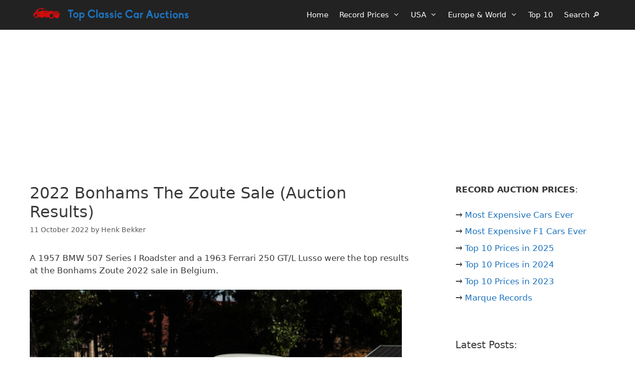

--- FILE ---
content_type: text/html; charset=UTF-8
request_url: https://www.classic-car-auctions.info/european/2022-bonhams-the-zoute-sale-auction-results/
body_size: 29730
content:
<!DOCTYPE html><html lang="en-US"><head><meta charset="UTF-8">
 <script>(function(w,d,s,l,i){w[l]=w[l]||[];w[l].push({'gtm.start':
new Date().getTime(),event:'gtm.js'});var f=d.getElementsByTagName(s)[0],
j=d.createElement(s),dl=l!='dataLayer'?'&l='+l:'';j.async=true;j.src=
'https://www.googletagmanager.com/gtm.js?id='+i+dl;f.parentNode.insertBefore(j,f);
})(window,document,'script','dataLayer','GTM-KQWWQFM');</script> <meta name='robots' content='index, follow, max-image-preview:large, max-snippet:-1, max-video-preview:-1' /><meta name="viewport" content="width=device-width, initial-scale=1"><title>2022 Bonhams The Zoute Sale (Auction Results) - Classic Car Auctions</title><meta name="description" content="A 1957 BMW 507 Series I Roadster and a 1963 Ferrari 250 GT/L Lusso were the top results at the Bonhams Zoute 2022 sale in Belgium." /><link rel="canonical" href="https://www.classic-car-auctions.info/european/2022-bonhams-the-zoute-sale-auction-results/" /><meta property="og:locale" content="en_US" /><meta property="og:type" content="article" /><meta property="og:title" content="2022 Bonhams The Zoute Sale (Auction Results) - Classic Car Auctions" /><meta property="og:description" content="A 1957 BMW 507 Series I Roadster and a 1963 Ferrari 250 GT/L Lusso were the top results at the Bonhams Zoute 2022 sale in Belgium." /><meta property="og:url" content="https://www.classic-car-auctions.info/european/2022-bonhams-the-zoute-sale-auction-results/" /><meta property="og:site_name" content="Classic Car Auctions" /><meta property="article:published_time" content="2022-10-11T19:40:36+00:00" /><meta property="article:modified_time" content="2024-01-10T13:11:53+00:00" /><meta property="og:image" content="https://www.classic-car-auctions.info/wp-content/uploads/2022/10/BMW-507.jpg" /><meta property="og:image:width" content="1600" /><meta property="og:image:height" content="900" /><meta property="og:image:type" content="image/jpeg" /><meta name="author" content="Henk Bekker" /><meta name="twitter:card" content="summary_large_image" /><meta name="twitter:label1" content="Written by" /><meta name="twitter:data1" content="Henk Bekker" /><meta name="twitter:label2" content="Est. reading time" /><meta name="twitter:data2" content="5 minutes" /> <script type="application/ld+json" class="yoast-schema-graph">{"@context":"https://schema.org","@graph":[{"@type":"Article","@id":"https://www.classic-car-auctions.info/european/2022-bonhams-the-zoute-sale-auction-results/#article","isPartOf":{"@id":"https://www.classic-car-auctions.info/european/2022-bonhams-the-zoute-sale-auction-results/"},"author":{"name":"Henk Bekker","@id":"https://www.classic-car-auctions.info/#/schema/person/3377a3db9b4ca7e6e99802d862d2c624"},"headline":"2022 Bonhams The Zoute Sale (Auction Results)","datePublished":"2022-10-11T19:40:36+00:00","dateModified":"2024-01-10T13:11:53+00:00","mainEntityOfPage":{"@id":"https://www.classic-car-auctions.info/european/2022-bonhams-the-zoute-sale-auction-results/"},"wordCount":861,"publisher":{"@id":"https://www.classic-car-auctions.info/#/schema/person/3377a3db9b4ca7e6e99802d862d2c624"},"image":{"@id":"https://www.classic-car-auctions.info/european/2022-bonhams-the-zoute-sale-auction-results/#primaryimage"},"thumbnailUrl":"https://www.classic-car-auctions.info/wp-content/uploads/2022/10/BMW-507.avif","keywords":["2022","Bonhams","Results","Zoute"],"articleSection":["Belgium","European"],"inLanguage":"en-US"},{"@type":"WebPage","@id":"https://www.classic-car-auctions.info/european/2022-bonhams-the-zoute-sale-auction-results/","url":"https://www.classic-car-auctions.info/european/2022-bonhams-the-zoute-sale-auction-results/","name":"2022 Bonhams The Zoute Sale (Auction Results) - Classic Car Auctions","isPartOf":{"@id":"https://www.classic-car-auctions.info/#website"},"primaryImageOfPage":{"@id":"https://www.classic-car-auctions.info/european/2022-bonhams-the-zoute-sale-auction-results/#primaryimage"},"image":{"@id":"https://www.classic-car-auctions.info/european/2022-bonhams-the-zoute-sale-auction-results/#primaryimage"},"thumbnailUrl":"https://www.classic-car-auctions.info/wp-content/uploads/2022/10/BMW-507.avif","datePublished":"2022-10-11T19:40:36+00:00","dateModified":"2024-01-10T13:11:53+00:00","description":"A 1957 BMW 507 Series I Roadster and a 1963 Ferrari 250 GT/L Lusso were the top results at the Bonhams Zoute 2022 sale in Belgium.","breadcrumb":{"@id":"https://www.classic-car-auctions.info/european/2022-bonhams-the-zoute-sale-auction-results/#breadcrumb"},"inLanguage":"en-US","potentialAction":[{"@type":"ReadAction","target":["https://www.classic-car-auctions.info/european/2022-bonhams-the-zoute-sale-auction-results/"]}]},{"@type":"ImageObject","inLanguage":"en-US","@id":"https://www.classic-car-auctions.info/european/2022-bonhams-the-zoute-sale-auction-results/#primaryimage","url":"https://www.classic-car-auctions.info/wp-content/uploads/2022/10/BMW-507.avif","contentUrl":"https://www.classic-car-auctions.info/wp-content/uploads/2022/10/BMW-507.avif","width":1600,"height":900,"caption":"© Bonhams"},{"@type":"BreadcrumbList","@id":"https://www.classic-car-auctions.info/european/2022-bonhams-the-zoute-sale-auction-results/#breadcrumb","itemListElement":[{"@type":"ListItem","position":1,"name":"Home","item":"https://www.classic-car-auctions.info/"},{"@type":"ListItem","position":2,"name":"European","item":"https://www.classic-car-auctions.info/category/european/"},{"@type":"ListItem","position":3,"name":"2022 Bonhams The Zoute Sale (Auction Results)"}]},{"@type":"WebSite","@id":"https://www.classic-car-auctions.info/#website","url":"https://www.classic-car-auctions.info/","name":"Classic Car Auctions","description":"$1 million plus cars","publisher":{"@id":"https://www.classic-car-auctions.info/#/schema/person/3377a3db9b4ca7e6e99802d862d2c624"},"potentialAction":[{"@type":"SearchAction","target":{"@type":"EntryPoint","urlTemplate":"https://www.classic-car-auctions.info/?s={search_term_string}"},"query-input":{"@type":"PropertyValueSpecification","valueRequired":true,"valueName":"search_term_string"}}],"inLanguage":"en-US"},{"@type":["Person","Organization"],"@id":"https://www.classic-car-auctions.info/#/schema/person/3377a3db9b4ca7e6e99802d862d2c624","name":"Henk Bekker","image":{"@type":"ImageObject","inLanguage":"en-US","@id":"https://www.classic-car-auctions.info/#/schema/person/image/","url":"https://www.classic-car-auctions.info/wp-content/uploads/2020/10/knight.avif","contentUrl":"https://www.classic-car-auctions.info/wp-content/uploads/2020/10/knight.avif","width":960,"height":960,"caption":"Henk Bekker"},"logo":{"@id":"https://www.classic-car-auctions.info/#/schema/person/image/"},"description":"Henk Bekker is a freelance travel writer with over 20 years of experience writing online. He is particularly interested in history, art, and culture. He has lived most of his adult life in Germany, Switzerland, and Denmark. In addition to European-Traveler.com and European-Cultural-Traveler.com, Henk Bekker also owns a travel website on the Lake Geneva region of Switzerland and maintains statistical websites on car sales and classic car auction prices. He holds an MBA from Edinburgh Business School and an MSc in Development Finance from the University of London.","sameAs":["https://www.classic-car-auctions.info/"],"url":"https://www.classic-car-auctions.info/author/hbekker/"}]}</script> <link rel="alternate" title="oEmbed (JSON)" type="application/json+oembed" href="https://www.classic-car-auctions.info/wp-json/oembed/1.0/embed?url=https%3A%2F%2Fwww.classic-car-auctions.info%2Feuropean%2F2022-bonhams-the-zoute-sale-auction-results%2F" /><link rel="alternate" title="oEmbed (XML)" type="text/xml+oembed" href="https://www.classic-car-auctions.info/wp-json/oembed/1.0/embed?url=https%3A%2F%2Fwww.classic-car-auctions.info%2Feuropean%2F2022-bonhams-the-zoute-sale-auction-results%2F&#038;format=xml" /><style id='wp-img-auto-sizes-contain-inline-css'>img:is([sizes=auto i],[sizes^="auto," i]){contain-intrinsic-size:3000px 1500px}
/*# sourceURL=wp-img-auto-sizes-contain-inline-css */</style><style id="litespeed-ccss">.wp-block-post-comments .navigation:after{clear:both;content:"";display:table}.wp-block-group{box-sizing:border-box}.wp-block-latest-posts{box-sizing:border-box}.wp-block-latest-posts.wp-block-latest-posts__list{list-style:none}.wp-block-latest-posts.wp-block-latest-posts__list li{clear:both;overflow-wrap:break-word}:root :where(.wp-block-latest-posts.wp-block-latest-posts__list){padding-left:0}ul{box-sizing:border-box}.wp-block-navigation{position:relative}.wp-block-navigation ul{margin-bottom:0;margin-left:0;margin-top:0;padding-left:0}.wp-block-navigation ul,.wp-block-navigation ul li{list-style:none;padding:0}.wp-block-navigation .wp-block-navigation-item{align-items:center;display:flex;position:relative}.wp-block-navigation .wp-block-navigation-item .wp-block-navigation__submenu-container:empty{display:none}.wp-block-navigation .wp-block-navigation-item__content{display:block;z-index:1}.wp-block-navigation .wp-block-navigation-item__content.wp-block-navigation-item__content{color:inherit}.wp-block-navigation.has-text-decoration-underline .wp-block-navigation-item__content,.wp-block-navigation.has-text-decoration-underline .wp-block-navigation-item__content:active,.wp-block-navigation.has-text-decoration-underline .wp-block-navigation-item__content:focus{text-decoration:underline}.wp-block-navigation.has-text-decoration-line-through .wp-block-navigation-item__content,.wp-block-navigation.has-text-decoration-line-through .wp-block-navigation-item__content:active,.wp-block-navigation.has-text-decoration-line-through .wp-block-navigation-item__content:focus{text-decoration:line-through}.wp-block-navigation :where(a),.wp-block-navigation :where(a:active),.wp-block-navigation :where(a:focus){text-decoration:none}.wp-block-navigation .wp-block-navigation__submenu-icon{align-self:center;background-color:inherit;border:none;color:currentColor;display:inline-block;font-size:inherit;height:.6em;line-height:0;margin-left:.25em;padding:0;width:.6em}.wp-block-navigation .wp-block-navigation__submenu-icon svg{display:inline-block;stroke:currentColor;height:inherit;margin-top:.075em;width:inherit}.wp-block-navigation{--navigation-layout-justification-setting:flex-start;--navigation-layout-direction:row;--navigation-layout-wrap:wrap;--navigation-layout-justify:flex-start;--navigation-layout-align:center}.wp-block-navigation.is-vertical{--navigation-layout-direction:column;--navigation-layout-justify:initial;--navigation-layout-align:flex-start}.wp-block-navigation.no-wrap{--navigation-layout-wrap:nowrap}.wp-block-navigation.items-justified-center{--navigation-layout-justification-setting:center;--navigation-layout-justify:center}.wp-block-navigation.items-justified-center.is-vertical{--navigation-layout-align:center}.wp-block-navigation.items-justified-right{--navigation-layout-justification-setting:flex-end;--navigation-layout-justify:flex-end}.wp-block-navigation.items-justified-right.is-vertical{--navigation-layout-align:flex-end}.wp-block-navigation.items-justified-space-between{--navigation-layout-justification-setting:space-between;--navigation-layout-justify:space-between}.wp-block-navigation .has-child .wp-block-navigation__submenu-container{align-items:normal;background-color:inherit;color:inherit;display:flex;flex-direction:column;opacity:0;position:absolute;z-index:2}.wp-block-navigation .has-child .wp-block-navigation__submenu-container{height:0;overflow:hidden;visibility:hidden;width:0}.wp-block-navigation .has-child .wp-block-navigation__submenu-container>.wp-block-navigation-item>.wp-block-navigation-item__content{display:flex;flex-grow:1;padding:.5em 1em}.wp-block-navigation .has-child .wp-block-navigation__submenu-container>.wp-block-navigation-item>.wp-block-navigation-item__content .wp-block-navigation__submenu-icon{margin-left:auto;margin-right:0}.wp-block-navigation .has-child .wp-block-navigation__submenu-container .wp-block-navigation-item__content{margin:0}.wp-block-navigation .has-child .wp-block-navigation__submenu-container{left:-1px;top:100%}@media (min-width:782px){.wp-block-navigation .has-child .wp-block-navigation__submenu-container .wp-block-navigation__submenu-container{left:100%;top:-1px}.wp-block-navigation .has-child .wp-block-navigation__submenu-container .wp-block-navigation__submenu-container:before{background:#0000;content:"";display:block;height:100%;position:absolute;right:100%;width:.5em}.wp-block-navigation .has-child .wp-block-navigation__submenu-container .wp-block-navigation__submenu-icon{margin-right:.25em}.wp-block-navigation .has-child .wp-block-navigation__submenu-container .wp-block-navigation__submenu-icon svg{transform:rotate(-90deg)}}.wp-block-navigation .has-child .wp-block-navigation-submenu__toggle[aria-expanded=true]~.wp-block-navigation__submenu-container,.wp-block-navigation .has-child:not(.open-on-click):hover>.wp-block-navigation__submenu-container,.wp-block-navigation .has-child:not(.open-on-click):not(.open-on-hover-click):focus-within>.wp-block-navigation__submenu-container{height:auto;min-width:200px;opacity:1;overflow:visible;visibility:visible;width:auto}.wp-block-navigation.has-background .has-child .wp-block-navigation__submenu-container{left:0;top:100%}@media (min-width:782px){.wp-block-navigation.has-background .has-child .wp-block-navigation__submenu-container .wp-block-navigation__submenu-container{left:100%;top:0}}.wp-block-navigation-submenu{display:flex;position:relative}.wp-block-navigation-submenu .wp-block-navigation__submenu-icon svg{stroke:currentColor}button.wp-block-navigation-item__content{background-color:initial;border:none;color:currentColor;font-family:inherit;font-size:inherit;font-style:inherit;font-weight:inherit;letter-spacing:inherit;line-height:inherit;text-align:left;text-transform:inherit}.wp-block-navigation-submenu__toggle[aria-expanded=true]+.wp-block-navigation__submenu-icon>svg,.wp-block-navigation-submenu__toggle[aria-expanded=true]>svg{transform:rotate(180deg)}.wp-block-navigation-item.open-on-click .wp-block-navigation-submenu__toggle{padding-left:0;padding-right:.85em}.wp-block-navigation-item.open-on-click .wp-block-navigation-submenu__toggle+.wp-block-navigation__submenu-icon{margin-left:-.6em}.wp-block-navigation-item.open-on-click button.wp-block-navigation-item__content:not(.wp-block-navigation-submenu__toggle){padding:0}.wp-block-navigation .wp-block-page-list,.wp-block-navigation__container,.wp-block-navigation__responsive-close,.wp-block-navigation__responsive-container,.wp-block-navigation__responsive-container-content,.wp-block-navigation__responsive-dialog{gap:inherit}:where(.wp-block-navigation.has-background .wp-block-navigation-item a:not(.wp-element-button)),:where(.wp-block-navigation.has-background .wp-block-navigation-submenu a:not(.wp-element-button)){padding:.5em 1em}:where(.wp-block-navigation .wp-block-navigation__submenu-container .wp-block-navigation-item a:not(.wp-element-button)),:where(.wp-block-navigation .wp-block-navigation__submenu-container .wp-block-navigation-submenu a:not(.wp-element-button)),:where(.wp-block-navigation .wp-block-navigation__submenu-container .wp-block-navigation-submenu button.wp-block-navigation-item__content),:where(.wp-block-navigation .wp-block-navigation__submenu-container .wp-block-pages-list__item button.wp-block-navigation-item__content){padding:.5em 1em}.wp-block-navigation.items-justified-right .wp-block-navigation__container .has-child .wp-block-navigation__submenu-container,.wp-block-navigation.items-justified-right .wp-block-page-list>.has-child .wp-block-navigation__submenu-container,.wp-block-navigation.items-justified-space-between .wp-block-page-list>.has-child:last-child .wp-block-navigation__submenu-container,.wp-block-navigation.items-justified-space-between>.wp-block-navigation__container>.has-child:last-child .wp-block-navigation__submenu-container{left:auto;right:0}.wp-block-navigation.items-justified-right .wp-block-navigation__container .has-child .wp-block-navigation__submenu-container .wp-block-navigation__submenu-container,.wp-block-navigation.items-justified-right .wp-block-page-list>.has-child .wp-block-navigation__submenu-container .wp-block-navigation__submenu-container,.wp-block-navigation.items-justified-space-between .wp-block-page-list>.has-child:last-child .wp-block-navigation__submenu-container .wp-block-navigation__submenu-container,.wp-block-navigation.items-justified-space-between>.wp-block-navigation__container>.has-child:last-child .wp-block-navigation__submenu-container .wp-block-navigation__submenu-container{left:-1px;right:-1px}@media (min-width:782px){.wp-block-navigation.items-justified-right .wp-block-navigation__container .has-child .wp-block-navigation__submenu-container .wp-block-navigation__submenu-container,.wp-block-navigation.items-justified-right .wp-block-page-list>.has-child .wp-block-navigation__submenu-container .wp-block-navigation__submenu-container,.wp-block-navigation.items-justified-space-between .wp-block-page-list>.has-child:last-child .wp-block-navigation__submenu-container .wp-block-navigation__submenu-container,.wp-block-navigation.items-justified-space-between>.wp-block-navigation__container>.has-child:last-child .wp-block-navigation__submenu-container .wp-block-navigation__submenu-container{left:auto;right:100%}}.wp-block-navigation:not(.has-background) .wp-block-navigation__submenu-container{background-color:#fff;border:1px solid #00000026}.wp-block-navigation.has-background .wp-block-navigation__submenu-container{background-color:inherit}.wp-block-navigation:not(.has-text-color) .wp-block-navigation__submenu-container{color:#000}.wp-block-navigation__container{align-items:var(--navigation-layout-align,initial);display:flex;flex-direction:var(--navigation-layout-direction,initial);flex-wrap:var(--navigation-layout-wrap,wrap);justify-content:var(--navigation-layout-justify,initial);list-style:none;margin:0;padding-left:0}.wp-block-navigation__container .is-responsive{display:none}.wp-block-navigation__container:only-child{flex-grow:1}@keyframes overlay-menu__fade-in-animation{0%{opacity:0;transform:translateY(.5em)}to{opacity:1;transform:translateY(0)}}.wp-block-navigation__responsive-container{bottom:0;display:none;left:0;position:fixed;right:0;top:0}.wp-block-navigation__responsive-container :where(.wp-block-navigation-item a){color:inherit}.wp-block-navigation__responsive-container .wp-block-navigation__responsive-container-content{align-items:var(--navigation-layout-align,initial);display:flex;flex-direction:var(--navigation-layout-direction,initial);flex-wrap:var(--navigation-layout-wrap,wrap);justify-content:var(--navigation-layout-justify,initial)}.wp-block-navigation__responsive-container:not(.is-menu-open.is-menu-open){background-color:inherit!important;color:inherit!important}.wp-block-navigation__responsive-container.is-menu-open{background-color:inherit;display:flex;flex-direction:column}@media not (prefers-reduced-motion){.wp-block-navigation__responsive-container.is-menu-open{animation:overlay-menu__fade-in-animation .1s ease-out;animation-fill-mode:forwards}}.wp-block-navigation__responsive-container.is-menu-open{overflow:auto;padding:clamp(1rem,var(--wp--style--root--padding-top),20rem) clamp(1rem,var(--wp--style--root--padding-right),20rem) clamp(1rem,var(--wp--style--root--padding-bottom),20rem) clamp(1rem,var(--wp--style--root--padding-left),20rem);z-index:100000}.wp-block-navigation__responsive-container.is-menu-open .wp-block-navigation__responsive-container-content{align-items:var(--navigation-layout-justification-setting,inherit);display:flex;flex-direction:column;flex-wrap:nowrap;overflow:visible;padding-top:calc(2rem + 24px)}.wp-block-navigation__responsive-container.is-menu-open .wp-block-navigation__responsive-container-content,.wp-block-navigation__responsive-container.is-menu-open .wp-block-navigation__responsive-container-content .wp-block-navigation__container,.wp-block-navigation__responsive-container.is-menu-open .wp-block-navigation__responsive-container-content .wp-block-page-list{justify-content:flex-start}.wp-block-navigation__responsive-container.is-menu-open .wp-block-navigation__responsive-container-content .wp-block-navigation__submenu-icon{display:none}.wp-block-navigation__responsive-container.is-menu-open .wp-block-navigation__responsive-container-content .has-child .wp-block-navigation__submenu-container{border:none;height:auto;min-width:200px;opacity:1;overflow:initial;padding-left:2rem;padding-right:2rem;position:static;visibility:visible;width:auto}.wp-block-navigation__responsive-container.is-menu-open .wp-block-navigation__responsive-container-content .wp-block-navigation__container,.wp-block-navigation__responsive-container.is-menu-open .wp-block-navigation__responsive-container-content .wp-block-navigation__submenu-container{gap:inherit}.wp-block-navigation__responsive-container.is-menu-open .wp-block-navigation__responsive-container-content .wp-block-navigation__submenu-container{padding-top:var(--wp--style--block-gap,2em)}.wp-block-navigation__responsive-container.is-menu-open .wp-block-navigation__responsive-container-content .wp-block-navigation-item__content{padding:0}.wp-block-navigation__responsive-container.is-menu-open .wp-block-navigation__responsive-container-content .wp-block-navigation-item,.wp-block-navigation__responsive-container.is-menu-open .wp-block-navigation__responsive-container-content .wp-block-navigation__container,.wp-block-navigation__responsive-container.is-menu-open .wp-block-navigation__responsive-container-content .wp-block-page-list{align-items:var(--navigation-layout-justification-setting,initial);display:flex;flex-direction:column}.wp-block-navigation__responsive-container.is-menu-open .wp-block-navigation-item,.wp-block-navigation__responsive-container.is-menu-open .wp-block-navigation-item .wp-block-navigation__submenu-container,.wp-block-navigation__responsive-container.is-menu-open .wp-block-navigation__container,.wp-block-navigation__responsive-container.is-menu-open .wp-block-page-list{background:#0000!important;color:inherit!important}.wp-block-navigation__responsive-container.is-menu-open .wp-block-navigation__submenu-container.wp-block-navigation__submenu-container.wp-block-navigation__submenu-container.wp-block-navigation__submenu-container{left:auto;right:auto}@media (min-width:600px){.wp-block-navigation__responsive-container:not(.hidden-by-default):not(.is-menu-open){background-color:inherit;display:block;position:relative;width:100%;z-index:auto}.wp-block-navigation__responsive-container:not(.hidden-by-default):not(.is-menu-open) .wp-block-navigation__responsive-container-close{display:none}.wp-block-navigation__responsive-container.is-menu-open .wp-block-navigation__submenu-container.wp-block-navigation__submenu-container.wp-block-navigation__submenu-container.wp-block-navigation__submenu-container{left:0}}.wp-block-navigation:not(.has-background) .wp-block-navigation__responsive-container.is-menu-open{background-color:#fff}.wp-block-navigation:not(.has-text-color) .wp-block-navigation__responsive-container.is-menu-open{color:#000}.wp-block-navigation__toggle_button_label{font-size:1rem;font-weight:700}.wp-block-navigation__responsive-container-close,.wp-block-navigation__responsive-container-open{background:#0000;border:none;color:currentColor;margin:0;padding:0;text-transform:inherit;vertical-align:middle}.wp-block-navigation__responsive-container-close svg,.wp-block-navigation__responsive-container-open svg{fill:currentColor;display:block;height:24px;width:24px}.wp-block-navigation__responsive-container-open{display:flex}.wp-block-navigation__responsive-container-open.wp-block-navigation__responsive-container-open.wp-block-navigation__responsive-container-open{font-family:inherit;font-size:inherit;font-weight:inherit}@media (min-width:600px){.wp-block-navigation__responsive-container-open:not(.always-shown){display:none}}.wp-block-navigation__responsive-container-close{position:absolute;right:0;top:0;z-index:2}.wp-block-navigation__responsive-container-close.wp-block-navigation__responsive-container-close.wp-block-navigation__responsive-container-close{font-family:inherit;font-size:inherit;font-weight:inherit}.wp-block-navigation__responsive-close{width:100%}.has-modal-open .wp-block-navigation__responsive-close{margin-left:auto;margin-right:auto;max-width:var(--wp--style--global--wide-size,100%)}.wp-block-navigation__responsive-close:focus{outline:none}.is-menu-open .wp-block-navigation__responsive-close,.is-menu-open .wp-block-navigation__responsive-container-content,.is-menu-open .wp-block-navigation__responsive-dialog{box-sizing:border-box}.wp-block-navigation__responsive-dialog{position:relative}.has-modal-open .admin-bar .is-menu-open .wp-block-navigation__responsive-dialog{margin-top:46px}@media (min-width:782px){.has-modal-open .admin-bar .is-menu-open .wp-block-navigation__responsive-dialog{margin-top:32px}}.wp-block-navigation .wp-block-navigation-item__label{overflow-wrap:break-word}.wp-block-navigation .wp-block-navigation-item__description{display:none}.wp-block-navigation .wp-block-page-list{align-items:var(--navigation-layout-align,initial);background-color:inherit;display:flex;flex-direction:var(--navigation-layout-direction,initial);flex-wrap:var(--navigation-layout-wrap,wrap);justify-content:var(--navigation-layout-justify,initial)}.wp-block-navigation .wp-block-navigation-item{background-color:inherit}.wp-block-post-navigation-link .wp-block-post-navigation-link__arrow-previous{display:inline-block;margin-right:1ch}.wp-block-post-navigation-link .wp-block-post-navigation-link__arrow-previous:not(.is-arrow-chevron){transform:scaleX(1)}.wp-block-post-navigation-link .wp-block-post-navigation-link__arrow-next{display:inline-block;margin-left:1ch}.wp-block-post-navigation-link .wp-block-post-navigation-link__arrow-next:not(.is-arrow-chevron){transform:scaleX(1)}.wp-block-post-navigation-link.has-text-align-left[style*="writing-mode: vertical-lr"],.wp-block-post-navigation-link.has-text-align-right[style*="writing-mode: vertical-rl"]{rotate:180deg}.entry-content{counter-reset:footnotes}:root{--wp-block-synced-color:#7a00df;--wp-block-synced-color--rgb:122,0,223;--wp-bound-block-color:var(--wp-block-synced-color);--wp-editor-canvas-background:#ddd;--wp-admin-theme-color:#007cba;--wp-admin-theme-color--rgb:0,124,186;--wp-admin-theme-color-darker-10:#006ba1;--wp-admin-theme-color-darker-10--rgb:0,107,160.5;--wp-admin-theme-color-darker-20:#005a87;--wp-admin-theme-color-darker-20--rgb:0,90,135;--wp-admin-border-width-focus:2px}:root{--wp--preset--font-size--normal:16px;--wp--preset--font-size--huge:42px}.aligncenter{clear:both}.screen-reader-text{border:0;clip-path:inset(50%);height:1px;margin:-1px;overflow:hidden;padding:0;position:absolute;width:1px;word-wrap:normal!important}html :where(img[class*=wp-image-]){height:auto;max-width:100%}:where(figure){margin:0 0 1em}.wp-block-latest-posts{box-sizing:border-box}.wp-block-latest-posts.wp-block-latest-posts__list{list-style:none}.wp-block-latest-posts.wp-block-latest-posts__list li{clear:both;overflow-wrap:break-word}:root :where(.wp-block-latest-posts.wp-block-latest-posts__list){padding-left:0}ul{box-sizing:border-box}.wp-block-group{box-sizing:border-box}:root{--wp--preset--aspect-ratio--square:1;--wp--preset--aspect-ratio--4-3:4/3;--wp--preset--aspect-ratio--3-4:3/4;--wp--preset--aspect-ratio--3-2:3/2;--wp--preset--aspect-ratio--2-3:2/3;--wp--preset--aspect-ratio--16-9:16/9;--wp--preset--aspect-ratio--9-16:9/16;--wp--preset--color--black:#000000;--wp--preset--color--cyan-bluish-gray:#abb8c3;--wp--preset--color--white:#ffffff;--wp--preset--color--pale-pink:#f78da7;--wp--preset--color--vivid-red:#cf2e2e;--wp--preset--color--luminous-vivid-orange:#ff6900;--wp--preset--color--luminous-vivid-amber:#fcb900;--wp--preset--color--light-green-cyan:#7bdcb5;--wp--preset--color--vivid-green-cyan:#00d084;--wp--preset--color--pale-cyan-blue:#8ed1fc;--wp--preset--color--vivid-cyan-blue:#0693e3;--wp--preset--color--vivid-purple:#9b51e0;--wp--preset--color--contrast:var(--contrast);--wp--preset--color--contrast-2:var(--contrast-2);--wp--preset--color--contrast-3:var(--contrast-3);--wp--preset--color--base:var(--base);--wp--preset--color--base-2:var(--base-2);--wp--preset--color--base-3:var(--base-3);--wp--preset--color--accent:var(--accent);--wp--preset--gradient--vivid-cyan-blue-to-vivid-purple:linear-gradient(135deg,rgb(6,147,227) 0%,rgb(155,81,224) 100%);--wp--preset--gradient--light-green-cyan-to-vivid-green-cyan:linear-gradient(135deg,rgb(122,220,180) 0%,rgb(0,208,130) 100%);--wp--preset--gradient--luminous-vivid-amber-to-luminous-vivid-orange:linear-gradient(135deg,rgb(252,185,0) 0%,rgb(255,105,0) 100%);--wp--preset--gradient--luminous-vivid-orange-to-vivid-red:linear-gradient(135deg,rgb(255,105,0) 0%,rgb(207,46,46) 100%);--wp--preset--gradient--very-light-gray-to-cyan-bluish-gray:linear-gradient(135deg,rgb(238,238,238) 0%,rgb(169,184,195) 100%);--wp--preset--gradient--cool-to-warm-spectrum:linear-gradient(135deg,rgb(74,234,220) 0%,rgb(151,120,209) 20%,rgb(207,42,186) 40%,rgb(238,44,130) 60%,rgb(251,105,98) 80%,rgb(254,248,76) 100%);--wp--preset--gradient--blush-light-purple:linear-gradient(135deg,rgb(255,206,236) 0%,rgb(152,150,240) 100%);--wp--preset--gradient--blush-bordeaux:linear-gradient(135deg,rgb(254,205,165) 0%,rgb(254,45,45) 50%,rgb(107,0,62) 100%);--wp--preset--gradient--luminous-dusk:linear-gradient(135deg,rgb(255,203,112) 0%,rgb(199,81,192) 50%,rgb(65,88,208) 100%);--wp--preset--gradient--pale-ocean:linear-gradient(135deg,rgb(255,245,203) 0%,rgb(182,227,212) 50%,rgb(51,167,181) 100%);--wp--preset--gradient--electric-grass:linear-gradient(135deg,rgb(202,248,128) 0%,rgb(113,206,126) 100%);--wp--preset--gradient--midnight:linear-gradient(135deg,rgb(2,3,129) 0%,rgb(40,116,252) 100%);--wp--preset--font-size--small:13px;--wp--preset--font-size--medium:20px;--wp--preset--font-size--large:36px;--wp--preset--font-size--x-large:42px;--wp--preset--spacing--20:0.44rem;--wp--preset--spacing--30:0.67rem;--wp--preset--spacing--40:1rem;--wp--preset--spacing--50:1.5rem;--wp--preset--spacing--60:2.25rem;--wp--preset--spacing--70:3.38rem;--wp--preset--spacing--80:5.06rem;--wp--preset--shadow--natural:6px 6px 9px rgba(0, 0, 0, 0.2);--wp--preset--shadow--deep:12px 12px 50px rgba(0, 0, 0, 0.4);--wp--preset--shadow--sharp:6px 6px 0px rgba(0, 0, 0, 0.2);--wp--preset--shadow--outlined:6px 6px 0px -3px rgb(255, 255, 255), 6px 6px rgb(0, 0, 0);--wp--preset--shadow--crisp:6px 6px 0px rgb(0, 0, 0)}:where(.is-layout-flex){gap:.5em}body .is-layout-flex{display:flex}.is-layout-flex{flex-wrap:wrap;align-items:center}.is-layout-flex>:is(*,div){margin:0}.wp-container-core-group-is-layout-8cf370e7{flex-direction:column;align-items:flex-start}.top-bar .widget_nav_menu>div>ul{display:flex;align-items:center}.top-bar .widget_nav_menu li{margin:0 10px;padding:0}.top-bar .widget_nav_menu li:first-child{margin-left:0}.top-bar .widget_nav_menu li:last-child{margin-right:0}.top-bar .widget_nav_menu li ul{display:none}.footer-bar .widget_nav_menu>div>ul{display:flex;align-items:center;flex-wrap:wrap}.footer-bar .widget_nav_menu li{margin:0 10px;padding:0}.footer-bar .widget_nav_menu li:first-child{margin-left:0}.footer-bar .widget_nav_menu li:last-child{margin-right:0}.footer-bar .widget_nav_menu li ul{display:none}@media (max-width:768px){.top-bar .widget_nav_menu li{padding:5px 0}.footer-bar .widget_nav_menu>div>ul{justify-content:center}.footer-bar .widget_nav_menu li{padding:5px 0}.footer-bar .widget_nav_menu li:first-child{margin-left:10px}.footer-bar .widget_nav_menu li:last-child{margin-right:10px}}body,figure,h1,h3,html,li,p,ul{margin:0;padding:0;border:0}html{font-family:sans-serif;-webkit-text-size-adjust:100%;-ms-text-size-adjust:100%;-webkit-font-smoothing:antialiased;-moz-osx-font-smoothing:grayscale}main{display:block}html{box-sizing:border-box}*,::after,::before{box-sizing:inherit}button{font-family:inherit;font-size:100%;margin:0}::-moz-focus-inner{border-style:none;padding:0}:-moz-focusring{outline:1px dotted ButtonText}body,button{font-family:-apple-system,system-ui,BlinkMacSystemFont,"Segoe UI",Helvetica,Arial,sans-serif,"Apple Color Emoji","Segoe UI Emoji","Segoe UI Symbol";font-weight:400;text-transform:none;font-size:17px;line-height:1.5}p{margin-bottom:1.5em}h1,h3{font-family:inherit;font-size:100%;font-style:inherit;font-weight:inherit}h1{font-size:42px;margin-bottom:20px;line-height:1.2em;font-weight:400;text-transform:none}h3{font-size:29px;margin-bottom:20px;line-height:1.2em;font-weight:400;text-transform:none}ul{margin:0 0 1.5em 3em}ul{list-style:disc}li>ul{margin-bottom:0;margin-left:1.5em}strong{font-weight:700}ins{text-decoration:none}figure{margin:0}img{height:auto;max-width:100%}button{background:#55555e;color:#fff;border:1px solid #fff0;-webkit-appearance:button;padding:10px 20px}a{text-decoration:none}.aligncenter{clear:both;display:block;margin:0 auto}.size-full{max-width:100%;height:auto}.screen-reader-text{border:0;clip:rect(1px,1px,1px,1px);clip-path:inset(50%);height:1px;margin:-1px;overflow:hidden;padding:0;position:absolute!important;width:1px;word-wrap:normal!important}.main-navigation{z-index:100;padding:0;clear:both;display:block}.main-navigation a{display:block;text-decoration:none;font-weight:400;text-transform:none;font-size:15px}.main-navigation ul{list-style:none;margin:0;padding-left:0}.main-navigation .main-nav ul li a{padding-left:20px;padding-right:20px;line-height:60px}.inside-navigation{position:relative}.main-navigation .inside-navigation{display:flex;align-items:center;flex-wrap:wrap;justify-content:space-between}.main-navigation .main-nav>ul{display:flex;flex-wrap:wrap;align-items:center}.main-navigation li{position:relative}.main-navigation .menu-bar-items{display:flex;align-items:center;font-size:15px}.main-navigation .menu-bar-items a{color:inherit}.main-navigation .menu-bar-item{position:relative}.main-navigation .menu-bar-item.search-item{z-index:20}.main-navigation .menu-bar-item>a{padding-left:20px;padding-right:20px;line-height:60px}.sidebar .main-navigation .main-nav{flex-basis:100%}.sidebar .main-navigation .main-nav>ul{flex-direction:column}.sidebar .main-navigation .menu-bar-items{margin:0 auto}.sidebar .main-navigation .menu-bar-items .search-item{order:10}.nav-align-center .inside-navigation{justify-content:center}.nav-align-center .main-nav>ul{justify-content:center}.nav-align-right .inside-navigation{justify-content:flex-end}.main-navigation ul ul{display:block;box-shadow:1px 1px 0 rgb(0 0 0/.1);float:left;position:absolute;left:-99999px;opacity:0;z-index:99999;width:200px;text-align:left;top:auto;height:0;overflow:hidden}.main-navigation ul ul a{display:block}.main-navigation ul ul li{width:100%}.main-navigation .main-nav ul ul li a{line-height:normal;padding:10px 20px;font-size:14px}.main-navigation .main-nav ul li.menu-item-has-children>a{padding-right:0;position:relative}.main-navigation.sub-menu-left ul ul{box-shadow:-1px 1px 0 rgb(0 0 0/.1)}.main-navigation.sub-menu-left .sub-menu{right:0}.main-navigation:not(.toggled) ul li.sfHover>ul,.main-navigation:not(.toggled) ul li:hover>ul{left:auto;opacity:1;height:auto;overflow:visible}.main-navigation:not(.toggled) ul ul li.sfHover>ul,.main-navigation:not(.toggled) ul ul li:hover>ul{left:100%;top:0}.main-navigation.sub-menu-left:not(.toggled) ul ul li.sfHover>ul,.main-navigation.sub-menu-left:not(.toggled) ul ul li:hover>ul{right:100%;left:auto}.nav-float-right .main-navigation ul ul ul{top:0}.menu-item-has-children .dropdown-menu-toggle{display:inline-block;height:100%;clear:both;padding-right:20px;padding-left:10px}.menu-item-has-children ul .dropdown-menu-toggle{padding-top:10px;padding-bottom:10px;margin-top:-10px}nav ul ul .menu-item-has-children .dropdown-menu-toggle{float:right}.widget-area .main-navigation li{float:none;display:block;width:100%;padding:0;margin:0}.sidebar .main-navigation.sub-menu-right ul li.sfHover ul,.sidebar .main-navigation.sub-menu-right ul li:hover ul{top:0;left:100%}.sidebar .main-navigation.sub-menu-left ul li.sfHover ul,.sidebar .main-navigation.sub-menu-left ul li:hover ul{top:0;right:100%}.site-main .comment-navigation,.site-main .post-navigation,.site-main .posts-navigation{margin:0 0 2em;overflow:hidden}.site-main .post-navigation{margin-bottom:0}.paging-navigation .nav-next,.paging-navigation .nav-previous{display:none}.paging-navigation .nav-links>*{padding:0 5px}.paging-navigation .nav-links .current{font-weight:700}.nav-links>:first-child{padding-left:0}.inside-header{padding:20px 40px}.site-logo{display:inline-block;max-width:100%}.site-header .header-image{vertical-align:middle}.inside-header{display:flex;align-items:center}.nav-float-right .header-widget{margin-left:20px}.nav-float-right #site-navigation{margin-left:auto}.nav-float-left #site-navigation{margin-right:auto;order:-10}.nav-float-left .header-widget{margin-left:0;margin-right:20px;order:-15}.header-aligned-center:not([class*=nav-float-]) .inside-header{justify-content:center;flex-direction:column;text-align:center}.header-aligned-center:not([class*=nav-float-]) .header-widget{margin-left:auto;margin-right:auto}.header-aligned-center:not([class*=nav-float-]) .inside-header>:not(:first-child){margin-top:1em}.header-aligned-right:not([class*=nav-float-]) .inside-header{justify-content:flex-end}.header-aligned-right:not([class*=nav-float-]) .header-widget{margin-right:auto;margin-left:0;order:-10}.site-branding-container .site-logo{margin-right:1em}.posted-on .updated{display:none}.byline,.single .byline{display:inline}.entry-content:not(:first-child){margin-top:2em}.entry-header,.site-content{word-wrap:break-word}.entry-title{margin-bottom:0}.entry-meta{font-size:85%;margin-top:.5em;line-height:1.5}.wp-caption{margin-bottom:1.5em;max-width:100%;position:relative}.wp-caption img[class*=wp-image-]{display:block;margin:0 auto 0;max-width:100%}.wp-caption img{position:relative;vertical-align:bottom}.widget-area .widget{padding:40px}.sidebar .widget :last-child{margin-bottom:0}.widget ul{margin:0}.widget ul li{list-style-type:none;position:relative;margin-bottom:.5em}.site-content{display:flex}.grid-container{margin-left:auto;margin-right:auto;max-width:1200px}.sidebar .widget,.site-main>*{margin-bottom:20px}.separate-containers .inside-article,.separate-containers .paging-navigation{padding:40px}.separate-containers .site-main{margin:20px}.separate-containers.right-sidebar .site-main{margin-left:0}.separate-containers .inside-right-sidebar{margin-top:20px;margin-bottom:20px}.widget-area .main-navigation{margin-bottom:20px}.separate-containers .site-main>:last-child{margin-bottom:0}nav.toggled .icon-arrow-left svg{transform:rotate(-90deg)}nav.toggled .icon-arrow-right svg{transform:rotate(90deg)}nav.toggled .sfHover>a>.dropdown-menu-toggle .gp-icon svg{transform:rotate(180deg)}nav.toggled .sfHover>a>.dropdown-menu-toggle .gp-icon.icon-arrow-left svg{transform:rotate(-270deg)}nav.toggled .sfHover>a>.dropdown-menu-toggle .gp-icon.icon-arrow-right svg{transform:rotate(270deg)}.container.grid-container{width:auto}.menu-toggle,.sidebar-nav-mobile{display:none}.menu-toggle{padding:0 20px;line-height:60px;margin:0;font-weight:400;text-transform:none;font-size:15px}.menu-toggle .mobile-menu{padding-left:3px}.menu-toggle .gp-icon+.mobile-menu{padding-left:9px}.menu-toggle .mobile-menu:empty{display:none}button.menu-toggle{background-color:#fff0;flex-grow:1;border:0;text-align:center}button.menu-toggle:active,button.menu-toggle:focus,button.menu-toggle:hover{background-color:#fff0}.has-menu-bar-items button.menu-toggle{flex-grow:0}nav.toggled ul ul.sub-menu{width:100%}.main-navigation.toggled .main-nav{flex-basis:100%;order:3}.main-navigation.toggled .main-nav>ul{display:block}.main-navigation.toggled .main-nav li{width:100%;text-align:left}.main-navigation.toggled .main-nav ul ul{visibility:hidden;box-shadow:none;border-bottom:1px solid rgb(0 0 0/.05)}.main-navigation.toggled .main-nav ul ul li:last-child>ul{border-bottom:0}.main-navigation.toggled .main-nav ul ul.toggled-on{position:relative;top:0;left:auto!important;right:auto!important;width:100%;height:auto;opacity:1;display:block;visibility:visible;float:none}.main-navigation.toggled .menu-item-has-children .dropdown-menu-toggle{float:right}.has-inline-mobile-toggle #site-navigation.toggled{margin-top:1.5em}.has-inline-mobile-toggle #site-navigation.has-active-search{margin-top:1.5em}.has-inline-mobile-toggle #site-navigation.has-active-search .nav-search-active{position:relative}.has-inline-mobile-toggle #site-navigation.has-active-search .navigation-search input{outline:auto}.nav-float-left .mobile-menu-control-wrapper{order:-10;margin-left:0;margin-right:auto;flex-direction:row-reverse}@media (max-width:768px){.inside-header{flex-direction:column;text-align:center}.site-content{flex-direction:column}.container .site-content .content-area{width:auto}.is-right-sidebar.sidebar{width:auto;order:initial}#main{margin-left:0;margin-right:0}body:not(.no-sidebar) #main{margin-bottom:0}.entry-meta{font-size:inherit}.entry-meta a{line-height:1.8em}}.is-right-sidebar{width:30%}.site-content .content-area{width:70%}@media (max-width:1000px){.main-navigation .menu-toggle,.sidebar-nav-mobile:not(#sticky-placeholder){display:block}.main-navigation ul,.gen-sidebar-nav,.main-navigation:not(.slideout-navigation):not(.toggled) .main-nav>ul,.has-inline-mobile-toggle #site-navigation .inside-navigation>*:not(.navigation-search):not(.main-nav){display:none}.nav-align-right .inside-navigation,.nav-align-center .inside-navigation{justify-content:space-between}}.header-wrap{position:absolute;left:0;right:0;z-index:10}.header-wrap .navigation-stick .main-title a,.header-wrap .navigation-stick .main-title a:hover,.header-wrap .navigation-stick .main-title a:visited{color:#fff}#mobile-header:not(.navigation-stick):not(.toggled) .mobile-header-logo:not(.page-hero-mobile-logo){display:none}#mobile-header.navigation-stick .page-hero-mobile-logo{display:none}.dropdown-menu-toggle:before,.menu-toggle:before,.nav-next .next:before,.nav-previous .prev:before{-moz-osx-font-smoothing:grayscale;-webkit-font-smoothing:antialiased;font-style:normal;font-variant:normal;text-rendering:auto;line-height:1}.nav-next .next:before,.nav-previous .prev:before{opacity:.7}.menu-toggle:before{content:"";font-family:GeneratePress;width:1.28571429em;text-align:center;display:inline-block}.toggled .menu-toggle:before{content:""}.main-navigation.toggled .sfHover>a .dropdown-menu-toggle:before{content:""}.dropdown-menu-toggle:before{content:"";font-family:GeneratePress;display:inline-block;width:.8em;text-align:left}nav:not(.toggled) ul ul .dropdown-menu-toggle:before{text-align:right}.dropdown-hover nav:not(.toggled) ul ul .dropdown-menu-toggle:before{content:""}.nav-next .next:before,.nav-previous .prev:before{font-family:GeneratePress;text-decoration:inherit;position:relative;margin-right:.6em;width:13px;text-align:center;display:inline-block}.nav-previous .prev:before{content:""}.nav-next .next:before{content:""}body{background-color:#fff;color:#3a3a3a}a{color:#1e73be}.main-navigation a{text-decoration:none}.grid-container{max-width:1240px}.site-header .header-image{width:750px}:root{--contrast:#222222;--contrast-2:#575760;--contrast-3:#b2b2be;--base:#f0f0f0;--base-2:#f7f8f9;--base-3:#ffffff;--accent:#1e73be}body,button{font-family:-apple-system,system-ui,BlinkMacSystemFont,"Segoe UI",Helvetica,Arial,sans-serif,"Apple Color Emoji","Segoe UI Emoji","Segoe UI Symbol"}body{line-height:1.5}.main-navigation .main-nav ul ul li a{font-size:14px}.sidebar .widget{font-size:17px}h1{font-weight:400;font-size:32px}h3{font-size:20px}@media (max-width:768px){h1{font-size:30px}}.main-navigation,.main-navigation ul ul{background-color:#222}.main-navigation .main-nav ul li a,.main-navigation .menu-toggle,.main-navigation .menu-bar-items{color:#fff}.main-navigation .main-nav ul li:not([class*="current-menu-"]):hover>a,.main-navigation .main-nav ul li:not([class*="current-menu-"]):focus>a,.main-navigation .main-nav ul li.sfHover:not([class*="current-menu-"])>a,.main-navigation .menu-bar-item:hover>a,.main-navigation .menu-bar-item.sfHover>a{color:#fff;background-color:#3f3f3f}button.menu-toggle:hover,button.menu-toggle:focus{color:#fff}.main-navigation .main-nav ul li[class*="current-menu-"]>a{color:#fff;background-color:#3f3f3f}.navigation-search input[type="search"],.navigation-search input[type="search"]:active,.navigation-search input[type="search"]:focus,.main-navigation .main-nav ul li.search-item.active>a,.main-navigation .menu-bar-items .search-item.active>a{color:#fff;background-color:#3f3f3f}.main-navigation ul ul{background-color:#3f3f3f}.main-navigation .main-nav ul ul li a{color:#fff}.main-navigation .main-nav ul ul li:not([class*="current-menu-"]):hover>a,.main-navigation .main-nav ul ul li:not([class*="current-menu-"]):focus>a,.main-navigation .main-nav ul ul li.sfHover:not([class*="current-menu-"])>a{color:#fff;background-color:#4f4f4f}.main-navigation .main-nav ul ul li[class*="current-menu-"]>a{color:#fff;background-color:#4f4f4f}.separate-containers .inside-article,.separate-containers .paging-navigation{background-color:#fff}.entry-meta{color:#595959}.entry-meta a{color:#595959}.sidebar .widget{background-color:#fff}.footer-bar .widget_nav_menu .current-menu-item a{color:#606060}button{color:#fff;background-color:#666}:root{--gp-search-modal-bg-color:var(--base-3);--gp-search-modal-text-color:var(--contrast);--gp-search-modal-overlay-bg-color:rgba(0,0,0,0.2)}@media (max-width:1000px){.main-navigation .menu-bar-item:hover>a,.main-navigation .menu-bar-item.sfHover>a{background:none;color:#fff}}.inside-header{padding:20px 40px 10px 20px}.nav-below-header .main-navigation .inside-navigation.grid-container,.nav-above-header .main-navigation .inside-navigation.grid-container{padding:0 29px 0 9px}.separate-containers .inside-article,.separate-containers .paging-navigation{padding:0 40px 40px 40px}.separate-containers .paging-navigation{padding-top:20px;padding-bottom:20px}.main-navigation .main-nav ul li a,.menu-toggle,.main-navigation .menu-bar-item>a{padding-left:11px;padding-right:11px}.main-navigation .main-nav ul ul li a{padding:10px 11px 10px 11px}.menu-item-has-children .dropdown-menu-toggle{padding-right:11px}.rtl .main-navigation .main-nav ul li.menu-item-has-children>a{padding-right:11px}.widget-area .widget{padding:0 0 20px 30px}@media (max-width:768px){.separate-containers .inside-article,.separate-containers .paging-navigation{padding:30px}.one-container .site-main .paging-navigation{margin-bottom:20px}}.gb-container-9b8d01cd{padding-bottom:30px}.gb-container-f5235db6{margin-bottom:0;border:0 solid;background-color:var(--base-3)}.gb-container-b1e54b1b{padding-top:50px;margin-bottom:0;border:0 solid;background-color:var(--base-3)}.gb-container-ddf4f5f7{height:300px;padding-top:12px;margin-bottom:0;border:0 solid;background-color:var(--base-3)}:root{--gb-container-width:1240px}.navigation-branding,.site-logo.mobile-header-logo{display:flex;align-items:center;order:0;margin-right:10px}.navigation-branding img,.site-logo.mobile-header-logo img{position:relative;padding:10px 0;display:block}.navigation-branding>div+.main-title{margin-left:10px}.navigation-branding .main-title a{font-family:inherit;font-size:inherit;font-weight:inherit;text-transform:unset}.main-navigation.mobile-header-navigation{display:none;float:none;margin-bottom:0}.mobile-header-navigation.is_stuck{box-shadow:0 2px 2px -2px rgb(0 0 0/.2)}.main-navigation .menu-toggle{flex-grow:1;width:auto}.main-navigation.has-branding .menu-toggle,.main-navigation.has-sticky-branding.navigation-stick .menu-toggle{flex-grow:0;padding-right:20px;order:2}.main-navigation:not(.slideout-navigation) .mobile-bar-items+.menu-toggle{text-align:left}.main-navigation.has-sticky-branding:not(.has-branding):not(.navigation-stick) .navigation-branding{display:none}.nav-align-right .navigation-branding{margin-right:auto}.main-navigation.has-branding:not([class*=nav-align-]):not(.mobile-header-navigation) .inside-navigation,.main-navigation.has-sticky-branding.navigation-stick:not([class*=nav-align-]):not(.mobile-header-navigation) .inside-navigation{justify-content:flex-start}.main-navigation.has-branding:not([class*=nav-align-]):not(.mobile-header-navigation) .menu-bar-items,.main-navigation.has-sticky-branding.navigation-stick:not([class*=nav-align-]):not(.mobile-header-navigation) .menu-bar-items{margin-left:auto}.nav-float-right .main-navigation.has-branding:not(.mobile-header-navigation) .menu-bar-items,.nav-float-right .main-navigation.has-sticky-branding.navigation-stick:not(.mobile-header-navigation) .menu-bar-items{margin-left:0}.mobile-header-navigation.has-menu-bar-items .mobile-header-logo{margin-right:auto}.rtl .navigation-branding>div+.main-title{margin-right:10px}.rtl .main-navigation.nav-align-right:not(.mobile-header-navigation) .navigation-branding{order:-10}.rtl .nav-align-right .navigation-branding{margin-right:10px}.rtl .navigation-branding,.rtl .site-logo.mobile-header-logo{margin-left:auto;margin-right:0}.rtl .nav-align-center .navigation-branding,.rtl .nav-align-center .site-logo.mobile-header-logo,.rtl .nav-align-right .navigation-branding,.rtl .nav-align-right .site-logo.mobile-header-logo{margin-left:10px}.rtl .nav-align-right .menu-bar-items{margin-right:auto}.rtl .mobile-header-navigation.has-menu-bar-items .site-logo{margin-left:auto}@media (max-width:1000px){#site-navigation,#sticky-navigation{display:none!important;opacity:0}#mobile-header{display:block!important;width:100%!important}#mobile-header .main-nav>ul{display:none}#mobile-header.toggled .main-nav>ul,#mobile-header .menu-toggle{display:block}#mobile-header .main-nav{-ms-flex:0 0 100%;flex:0 0 100%;-webkit-box-ordinal-group:5;-ms-flex-order:4;order:4}}.navigation-branding .main-title{font-size:25px;font-weight:700}.main-navigation.has-branding .inside-navigation.grid-container,.main-navigation.has-branding.grid-container .inside-navigation:not(.grid-container){padding:0 40px 0 40px}.main-navigation.has-branding:not(.grid-container) .inside-navigation:not(.grid-container) .navigation-branding{margin-left:10px}.navigation-branding img,.site-logo.mobile-header-logo img{height:60px;width:auto}.navigation-branding .main-title{line-height:60px}@media (max-width:1000px){.main-navigation.has-branding.nav-align-center .menu-bar-items,.main-navigation.has-sticky-branding.navigation-stick.nav-align-center .menu-bar-items{margin-left:auto}.navigation-branding{margin-right:auto;margin-left:10px}.navigation-branding .main-title,.mobile-header-navigation .site-logo{margin-left:10px}.main-navigation.has-branding .inside-navigation.grid-container{padding:0}}.site-logo img{width:330px;height:60px}@media (max-width:768px){.single-post .entry-content img{margin-left:-15px;margin-right:-15px;max-width:100vw}}ins.adsbygoogle{clear:both}</style><script src="[data-uri]" defer></script><link rel="preload" as="image" href="https://www.classic-car-auctions.info/wp-content/uploads/2025/02/blue-car.svg"><link rel="preload" as="image" href="https://www.classic-car-auctions.info/wp-content/uploads/2025/02/blue-car.svg"><link data-optimized="1" data-asynced="1" as="style" onload="this.onload=null;this.rel='stylesheet'"  rel='preload' id='wp-block-library-css' href='https://www.classic-car-auctions.info/wp-content/litespeed/css/81342619430fbee4af1c5a24f750ffe3.css?ver=0ffe3' media='all' /><style id='wp-block-heading-inline-css'>h1:where(.wp-block-heading).has-background,h2:where(.wp-block-heading).has-background,h3:where(.wp-block-heading).has-background,h4:where(.wp-block-heading).has-background,h5:where(.wp-block-heading).has-background,h6:where(.wp-block-heading).has-background{padding:1.25em 2.375em}h1.has-text-align-left[style*=writing-mode]:where([style*=vertical-lr]),h1.has-text-align-right[style*=writing-mode]:where([style*=vertical-rl]),h2.has-text-align-left[style*=writing-mode]:where([style*=vertical-lr]),h2.has-text-align-right[style*=writing-mode]:where([style*=vertical-rl]),h3.has-text-align-left[style*=writing-mode]:where([style*=vertical-lr]),h3.has-text-align-right[style*=writing-mode]:where([style*=vertical-rl]),h4.has-text-align-left[style*=writing-mode]:where([style*=vertical-lr]),h4.has-text-align-right[style*=writing-mode]:where([style*=vertical-rl]),h5.has-text-align-left[style*=writing-mode]:where([style*=vertical-lr]),h5.has-text-align-right[style*=writing-mode]:where([style*=vertical-rl]),h6.has-text-align-left[style*=writing-mode]:where([style*=vertical-lr]),h6.has-text-align-right[style*=writing-mode]:where([style*=vertical-rl]){rotate:180deg}
/*# sourceURL=https://www.classic-car-auctions.info/wp-includes/blocks/heading/style.min.css */</style><style id='wp-block-image-inline-css'>.wp-block-image>a,.wp-block-image>figure>a{display:inline-block}.wp-block-image img{box-sizing:border-box;height:auto;max-width:100%;vertical-align:bottom}@media not (prefers-reduced-motion){.wp-block-image img.hide{visibility:hidden}.wp-block-image img.show{animation:show-content-image .4s}}.wp-block-image[style*=border-radius] img,.wp-block-image[style*=border-radius]>a{border-radius:inherit}.wp-block-image.has-custom-border img{box-sizing:border-box}.wp-block-image.aligncenter{text-align:center}.wp-block-image.alignfull>a,.wp-block-image.alignwide>a{width:100%}.wp-block-image.alignfull img,.wp-block-image.alignwide img{height:auto;width:100%}.wp-block-image .aligncenter,.wp-block-image .alignleft,.wp-block-image .alignright,.wp-block-image.aligncenter,.wp-block-image.alignleft,.wp-block-image.alignright{display:table}.wp-block-image .aligncenter>figcaption,.wp-block-image .alignleft>figcaption,.wp-block-image .alignright>figcaption,.wp-block-image.aligncenter>figcaption,.wp-block-image.alignleft>figcaption,.wp-block-image.alignright>figcaption{caption-side:bottom;display:table-caption}.wp-block-image .alignleft{float:left;margin:.5em 1em .5em 0}.wp-block-image .alignright{float:right;margin:.5em 0 .5em 1em}.wp-block-image .aligncenter{margin-left:auto;margin-right:auto}.wp-block-image :where(figcaption){margin-bottom:1em;margin-top:.5em}.wp-block-image.is-style-circle-mask img{border-radius:9999px}@supports ((-webkit-mask-image:none) or (mask-image:none)) or (-webkit-mask-image:none){.wp-block-image.is-style-circle-mask img{border-radius:0;-webkit-mask-image:url('data:image/svg+xml;utf8,<svg viewBox="0 0 100 100" xmlns="http://www.w3.org/2000/svg"><circle cx="50" cy="50" r="50"/></svg>');mask-image:url('data:image/svg+xml;utf8,<svg viewBox="0 0 100 100" xmlns="http://www.w3.org/2000/svg"><circle cx="50" cy="50" r="50"/></svg>');mask-mode:alpha;-webkit-mask-position:center;mask-position:center;-webkit-mask-repeat:no-repeat;mask-repeat:no-repeat;-webkit-mask-size:contain;mask-size:contain}}:root :where(.wp-block-image.is-style-rounded img,.wp-block-image .is-style-rounded img){border-radius:9999px}.wp-block-image figure{margin:0}.wp-lightbox-container{display:flex;flex-direction:column;position:relative}.wp-lightbox-container img{cursor:zoom-in}.wp-lightbox-container img:hover+button{opacity:1}.wp-lightbox-container button{align-items:center;backdrop-filter:blur(16px) saturate(180%);background-color:#5a5a5a40;border:none;border-radius:4px;cursor:zoom-in;display:flex;height:20px;justify-content:center;opacity:0;padding:0;position:absolute;right:16px;text-align:center;top:16px;width:20px;z-index:100}@media not (prefers-reduced-motion){.wp-lightbox-container button{transition:opacity .2s ease}}.wp-lightbox-container button:focus-visible{outline:3px auto #5a5a5a40;outline:3px auto -webkit-focus-ring-color;outline-offset:3px}.wp-lightbox-container button:hover{cursor:pointer;opacity:1}.wp-lightbox-container button:focus{opacity:1}.wp-lightbox-container button:focus,.wp-lightbox-container button:hover,.wp-lightbox-container button:not(:hover):not(:active):not(.has-background){background-color:#5a5a5a40;border:none}.wp-lightbox-overlay{box-sizing:border-box;cursor:zoom-out;height:100vh;left:0;overflow:hidden;position:fixed;top:0;visibility:hidden;width:100%;z-index:100000}.wp-lightbox-overlay .close-button{align-items:center;cursor:pointer;display:flex;justify-content:center;min-height:40px;min-width:40px;padding:0;position:absolute;right:calc(env(safe-area-inset-right) + 16px);top:calc(env(safe-area-inset-top) + 16px);z-index:5000000}.wp-lightbox-overlay .close-button:focus,.wp-lightbox-overlay .close-button:hover,.wp-lightbox-overlay .close-button:not(:hover):not(:active):not(.has-background){background:none;border:none}.wp-lightbox-overlay .lightbox-image-container{height:var(--wp--lightbox-container-height);left:50%;overflow:hidden;position:absolute;top:50%;transform:translate(-50%,-50%);transform-origin:top left;width:var(--wp--lightbox-container-width);z-index:9999999999}.wp-lightbox-overlay .wp-block-image{align-items:center;box-sizing:border-box;display:flex;height:100%;justify-content:center;margin:0;position:relative;transform-origin:0 0;width:100%;z-index:3000000}.wp-lightbox-overlay .wp-block-image img{height:var(--wp--lightbox-image-height);min-height:var(--wp--lightbox-image-height);min-width:var(--wp--lightbox-image-width);width:var(--wp--lightbox-image-width)}.wp-lightbox-overlay .wp-block-image figcaption{display:none}.wp-lightbox-overlay button{background:none;border:none}.wp-lightbox-overlay .scrim{background-color:#fff;height:100%;opacity:.9;position:absolute;width:100%;z-index:2000000}.wp-lightbox-overlay.active{visibility:visible}@media not (prefers-reduced-motion){.wp-lightbox-overlay.active{animation:turn-on-visibility .25s both}.wp-lightbox-overlay.active img{animation:turn-on-visibility .35s both}.wp-lightbox-overlay.show-closing-animation:not(.active){animation:turn-off-visibility .35s both}.wp-lightbox-overlay.show-closing-animation:not(.active) img{animation:turn-off-visibility .25s both}.wp-lightbox-overlay.zoom.active{animation:none;opacity:1;visibility:visible}.wp-lightbox-overlay.zoom.active .lightbox-image-container{animation:lightbox-zoom-in .4s}.wp-lightbox-overlay.zoom.active .lightbox-image-container img{animation:none}.wp-lightbox-overlay.zoom.active .scrim{animation:turn-on-visibility .4s forwards}.wp-lightbox-overlay.zoom.show-closing-animation:not(.active){animation:none}.wp-lightbox-overlay.zoom.show-closing-animation:not(.active) .lightbox-image-container{animation:lightbox-zoom-out .4s}.wp-lightbox-overlay.zoom.show-closing-animation:not(.active) .lightbox-image-container img{animation:none}.wp-lightbox-overlay.zoom.show-closing-animation:not(.active) .scrim{animation:turn-off-visibility .4s forwards}}@keyframes show-content-image{0%{visibility:hidden}99%{visibility:hidden}to{visibility:visible}}@keyframes turn-on-visibility{0%{opacity:0}to{opacity:1}}@keyframes turn-off-visibility{0%{opacity:1;visibility:visible}99%{opacity:0;visibility:visible}to{opacity:0;visibility:hidden}}@keyframes lightbox-zoom-in{0%{transform:translate(calc((-100vw + var(--wp--lightbox-scrollbar-width))/2 + var(--wp--lightbox-initial-left-position)),calc(-50vh + var(--wp--lightbox-initial-top-position))) scale(var(--wp--lightbox-scale))}to{transform:translate(-50%,-50%) scale(1)}}@keyframes lightbox-zoom-out{0%{transform:translate(-50%,-50%) scale(1);visibility:visible}99%{visibility:visible}to{transform:translate(calc((-100vw + var(--wp--lightbox-scrollbar-width))/2 + var(--wp--lightbox-initial-left-position)),calc(-50vh + var(--wp--lightbox-initial-top-position))) scale(var(--wp--lightbox-scale));visibility:hidden}}
/*# sourceURL=https://www.classic-car-auctions.info/wp-includes/blocks/image/style.min.css */</style><style id='wp-block-latest-posts-inline-css'>.wp-block-latest-posts{box-sizing:border-box}.wp-block-latest-posts.alignleft{margin-right:2em}.wp-block-latest-posts.alignright{margin-left:2em}.wp-block-latest-posts.wp-block-latest-posts__list{list-style:none}.wp-block-latest-posts.wp-block-latest-posts__list li{clear:both;overflow-wrap:break-word}.wp-block-latest-posts.is-grid{display:flex;flex-wrap:wrap}.wp-block-latest-posts.is-grid li{margin:0 1.25em 1.25em 0;width:100%}@media (min-width:600px){.wp-block-latest-posts.columns-2 li{width:calc(50% - .625em)}.wp-block-latest-posts.columns-2 li:nth-child(2n){margin-right:0}.wp-block-latest-posts.columns-3 li{width:calc(33.33333% - .83333em)}.wp-block-latest-posts.columns-3 li:nth-child(3n){margin-right:0}.wp-block-latest-posts.columns-4 li{width:calc(25% - .9375em)}.wp-block-latest-posts.columns-4 li:nth-child(4n){margin-right:0}.wp-block-latest-posts.columns-5 li{width:calc(20% - 1em)}.wp-block-latest-posts.columns-5 li:nth-child(5n){margin-right:0}.wp-block-latest-posts.columns-6 li{width:calc(16.66667% - 1.04167em)}.wp-block-latest-posts.columns-6 li:nth-child(6n){margin-right:0}}:root :where(.wp-block-latest-posts.is-grid){padding:0}:root :where(.wp-block-latest-posts.wp-block-latest-posts__list){padding-left:0}.wp-block-latest-posts__post-author,.wp-block-latest-posts__post-date{display:block;font-size:.8125em}.wp-block-latest-posts__post-excerpt,.wp-block-latest-posts__post-full-content{margin-bottom:1em;margin-top:.5em}.wp-block-latest-posts__featured-image a{display:inline-block}.wp-block-latest-posts__featured-image img{height:auto;max-width:100%;width:auto}.wp-block-latest-posts__featured-image.alignleft{float:left;margin-right:1em}.wp-block-latest-posts__featured-image.alignright{float:right;margin-left:1em}.wp-block-latest-posts__featured-image.aligncenter{margin-bottom:1em;text-align:center}
/*# sourceURL=https://www.classic-car-auctions.info/wp-includes/blocks/latest-posts/style.min.css */</style><style id='wp-block-list-inline-css'>ol,ul{box-sizing:border-box}:root :where(.wp-block-list.has-background){padding:1.25em 2.375em}
/*# sourceURL=https://www.classic-car-auctions.info/wp-includes/blocks/list/style.min.css */</style><style id='wp-block-group-inline-css'>.wp-block-group{box-sizing:border-box}:where(.wp-block-group.wp-block-group-is-layout-constrained){position:relative}
/*# sourceURL=https://www.classic-car-auctions.info/wp-includes/blocks/group/style.min.css */</style><style id='wp-block-paragraph-inline-css'>.is-small-text{font-size:.875em}.is-regular-text{font-size:1em}.is-large-text{font-size:2.25em}.is-larger-text{font-size:3em}.has-drop-cap:not(:focus):first-letter{float:left;font-size:8.4em;font-style:normal;font-weight:100;line-height:.68;margin:.05em .1em 0 0;text-transform:uppercase}body.rtl .has-drop-cap:not(:focus):first-letter{float:none;margin-left:.1em}p.has-drop-cap.has-background{overflow:hidden}:root :where(p.has-background){padding:1.25em 2.375em}:where(p.has-text-color:not(.has-link-color)) a{color:inherit}p.has-text-align-left[style*="writing-mode:vertical-lr"],p.has-text-align-right[style*="writing-mode:vertical-rl"]{rotate:180deg}
/*# sourceURL=https://www.classic-car-auctions.info/wp-includes/blocks/paragraph/style.min.css */</style><style id='wp-block-table-inline-css'>.wp-block-table{overflow-x:auto}.wp-block-table table{border-collapse:collapse;width:100%}.wp-block-table thead{border-bottom:3px solid}.wp-block-table tfoot{border-top:3px solid}.wp-block-table td,.wp-block-table th{border:1px solid;padding:.5em}.wp-block-table .has-fixed-layout{table-layout:fixed;width:100%}.wp-block-table .has-fixed-layout td,.wp-block-table .has-fixed-layout th{word-break:break-word}.wp-block-table.aligncenter,.wp-block-table.alignleft,.wp-block-table.alignright{display:table;width:auto}.wp-block-table.aligncenter td,.wp-block-table.aligncenter th,.wp-block-table.alignleft td,.wp-block-table.alignleft th,.wp-block-table.alignright td,.wp-block-table.alignright th{word-break:break-word}.wp-block-table .has-subtle-light-gray-background-color{background-color:#f3f4f5}.wp-block-table .has-subtle-pale-green-background-color{background-color:#e9fbe5}.wp-block-table .has-subtle-pale-blue-background-color{background-color:#e7f5fe}.wp-block-table .has-subtle-pale-pink-background-color{background-color:#fcf0ef}.wp-block-table.is-style-stripes{background-color:initial;border-collapse:inherit;border-spacing:0}.wp-block-table.is-style-stripes tbody tr:nth-child(odd){background-color:#f0f0f0}.wp-block-table.is-style-stripes.has-subtle-light-gray-background-color tbody tr:nth-child(odd){background-color:#f3f4f5}.wp-block-table.is-style-stripes.has-subtle-pale-green-background-color tbody tr:nth-child(odd){background-color:#e9fbe5}.wp-block-table.is-style-stripes.has-subtle-pale-blue-background-color tbody tr:nth-child(odd){background-color:#e7f5fe}.wp-block-table.is-style-stripes.has-subtle-pale-pink-background-color tbody tr:nth-child(odd){background-color:#fcf0ef}.wp-block-table.is-style-stripes td,.wp-block-table.is-style-stripes th{border-color:#0000}.wp-block-table.is-style-stripes{border-bottom:1px solid #f0f0f0}.wp-block-table .has-border-color td,.wp-block-table .has-border-color th,.wp-block-table .has-border-color tr,.wp-block-table .has-border-color>*{border-color:inherit}.wp-block-table table[style*=border-top-color] tr:first-child,.wp-block-table table[style*=border-top-color] tr:first-child td,.wp-block-table table[style*=border-top-color] tr:first-child th,.wp-block-table table[style*=border-top-color]>*,.wp-block-table table[style*=border-top-color]>* td,.wp-block-table table[style*=border-top-color]>* th{border-top-color:inherit}.wp-block-table table[style*=border-top-color] tr:not(:first-child){border-top-color:initial}.wp-block-table table[style*=border-right-color] td:last-child,.wp-block-table table[style*=border-right-color] th,.wp-block-table table[style*=border-right-color] tr,.wp-block-table table[style*=border-right-color]>*{border-right-color:inherit}.wp-block-table table[style*=border-bottom-color] tr:last-child,.wp-block-table table[style*=border-bottom-color] tr:last-child td,.wp-block-table table[style*=border-bottom-color] tr:last-child th,.wp-block-table table[style*=border-bottom-color]>*,.wp-block-table table[style*=border-bottom-color]>* td,.wp-block-table table[style*=border-bottom-color]>* th{border-bottom-color:inherit}.wp-block-table table[style*=border-bottom-color] tr:not(:last-child){border-bottom-color:initial}.wp-block-table table[style*=border-left-color] td:first-child,.wp-block-table table[style*=border-left-color] th,.wp-block-table table[style*=border-left-color] tr,.wp-block-table table[style*=border-left-color]>*{border-left-color:inherit}.wp-block-table table[style*=border-style] td,.wp-block-table table[style*=border-style] th,.wp-block-table table[style*=border-style] tr,.wp-block-table table[style*=border-style]>*{border-style:inherit}.wp-block-table table[style*=border-width] td,.wp-block-table table[style*=border-width] th,.wp-block-table table[style*=border-width] tr,.wp-block-table table[style*=border-width]>*{border-style:inherit;border-width:inherit}
/*# sourceURL=https://www.classic-car-auctions.info/wp-includes/blocks/table/style.min.css */</style><style id='global-styles-inline-css'>:root{--wp--preset--aspect-ratio--square: 1;--wp--preset--aspect-ratio--4-3: 4/3;--wp--preset--aspect-ratio--3-4: 3/4;--wp--preset--aspect-ratio--3-2: 3/2;--wp--preset--aspect-ratio--2-3: 2/3;--wp--preset--aspect-ratio--16-9: 16/9;--wp--preset--aspect-ratio--9-16: 9/16;--wp--preset--color--black: #000000;--wp--preset--color--cyan-bluish-gray: #abb8c3;--wp--preset--color--white: #ffffff;--wp--preset--color--pale-pink: #f78da7;--wp--preset--color--vivid-red: #cf2e2e;--wp--preset--color--luminous-vivid-orange: #ff6900;--wp--preset--color--luminous-vivid-amber: #fcb900;--wp--preset--color--light-green-cyan: #7bdcb5;--wp--preset--color--vivid-green-cyan: #00d084;--wp--preset--color--pale-cyan-blue: #8ed1fc;--wp--preset--color--vivid-cyan-blue: #0693e3;--wp--preset--color--vivid-purple: #9b51e0;--wp--preset--color--contrast: var(--contrast);--wp--preset--color--contrast-2: var(--contrast-2);--wp--preset--color--contrast-3: var(--contrast-3);--wp--preset--color--base: var(--base);--wp--preset--color--base-2: var(--base-2);--wp--preset--color--base-3: var(--base-3);--wp--preset--color--accent: var(--accent);--wp--preset--gradient--vivid-cyan-blue-to-vivid-purple: linear-gradient(135deg,rgb(6,147,227) 0%,rgb(155,81,224) 100%);--wp--preset--gradient--light-green-cyan-to-vivid-green-cyan: linear-gradient(135deg,rgb(122,220,180) 0%,rgb(0,208,130) 100%);--wp--preset--gradient--luminous-vivid-amber-to-luminous-vivid-orange: linear-gradient(135deg,rgb(252,185,0) 0%,rgb(255,105,0) 100%);--wp--preset--gradient--luminous-vivid-orange-to-vivid-red: linear-gradient(135deg,rgb(255,105,0) 0%,rgb(207,46,46) 100%);--wp--preset--gradient--very-light-gray-to-cyan-bluish-gray: linear-gradient(135deg,rgb(238,238,238) 0%,rgb(169,184,195) 100%);--wp--preset--gradient--cool-to-warm-spectrum: linear-gradient(135deg,rgb(74,234,220) 0%,rgb(151,120,209) 20%,rgb(207,42,186) 40%,rgb(238,44,130) 60%,rgb(251,105,98) 80%,rgb(254,248,76) 100%);--wp--preset--gradient--blush-light-purple: linear-gradient(135deg,rgb(255,206,236) 0%,rgb(152,150,240) 100%);--wp--preset--gradient--blush-bordeaux: linear-gradient(135deg,rgb(254,205,165) 0%,rgb(254,45,45) 50%,rgb(107,0,62) 100%);--wp--preset--gradient--luminous-dusk: linear-gradient(135deg,rgb(255,203,112) 0%,rgb(199,81,192) 50%,rgb(65,88,208) 100%);--wp--preset--gradient--pale-ocean: linear-gradient(135deg,rgb(255,245,203) 0%,rgb(182,227,212) 50%,rgb(51,167,181) 100%);--wp--preset--gradient--electric-grass: linear-gradient(135deg,rgb(202,248,128) 0%,rgb(113,206,126) 100%);--wp--preset--gradient--midnight: linear-gradient(135deg,rgb(2,3,129) 0%,rgb(40,116,252) 100%);--wp--preset--font-size--small: 13px;--wp--preset--font-size--medium: 20px;--wp--preset--font-size--large: 36px;--wp--preset--font-size--x-large: 42px;--wp--preset--spacing--20: 0.44rem;--wp--preset--spacing--30: 0.67rem;--wp--preset--spacing--40: 1rem;--wp--preset--spacing--50: 1.5rem;--wp--preset--spacing--60: 2.25rem;--wp--preset--spacing--70: 3.38rem;--wp--preset--spacing--80: 5.06rem;--wp--preset--shadow--natural: 6px 6px 9px rgba(0, 0, 0, 0.2);--wp--preset--shadow--deep: 12px 12px 50px rgba(0, 0, 0, 0.4);--wp--preset--shadow--sharp: 6px 6px 0px rgba(0, 0, 0, 0.2);--wp--preset--shadow--outlined: 6px 6px 0px -3px rgb(255, 255, 255), 6px 6px rgb(0, 0, 0);--wp--preset--shadow--crisp: 6px 6px 0px rgb(0, 0, 0);}:where(.is-layout-flex){gap: 0.5em;}:where(.is-layout-grid){gap: 0.5em;}body .is-layout-flex{display: flex;}.is-layout-flex{flex-wrap: wrap;align-items: center;}.is-layout-flex > :is(*, div){margin: 0;}body .is-layout-grid{display: grid;}.is-layout-grid > :is(*, div){margin: 0;}:where(.wp-block-columns.is-layout-flex){gap: 2em;}:where(.wp-block-columns.is-layout-grid){gap: 2em;}:where(.wp-block-post-template.is-layout-flex){gap: 1.25em;}:where(.wp-block-post-template.is-layout-grid){gap: 1.25em;}.has-black-color{color: var(--wp--preset--color--black) !important;}.has-cyan-bluish-gray-color{color: var(--wp--preset--color--cyan-bluish-gray) !important;}.has-white-color{color: var(--wp--preset--color--white) !important;}.has-pale-pink-color{color: var(--wp--preset--color--pale-pink) !important;}.has-vivid-red-color{color: var(--wp--preset--color--vivid-red) !important;}.has-luminous-vivid-orange-color{color: var(--wp--preset--color--luminous-vivid-orange) !important;}.has-luminous-vivid-amber-color{color: var(--wp--preset--color--luminous-vivid-amber) !important;}.has-light-green-cyan-color{color: var(--wp--preset--color--light-green-cyan) !important;}.has-vivid-green-cyan-color{color: var(--wp--preset--color--vivid-green-cyan) !important;}.has-pale-cyan-blue-color{color: var(--wp--preset--color--pale-cyan-blue) !important;}.has-vivid-cyan-blue-color{color: var(--wp--preset--color--vivid-cyan-blue) !important;}.has-vivid-purple-color{color: var(--wp--preset--color--vivid-purple) !important;}.has-black-background-color{background-color: var(--wp--preset--color--black) !important;}.has-cyan-bluish-gray-background-color{background-color: var(--wp--preset--color--cyan-bluish-gray) !important;}.has-white-background-color{background-color: var(--wp--preset--color--white) !important;}.has-pale-pink-background-color{background-color: var(--wp--preset--color--pale-pink) !important;}.has-vivid-red-background-color{background-color: var(--wp--preset--color--vivid-red) !important;}.has-luminous-vivid-orange-background-color{background-color: var(--wp--preset--color--luminous-vivid-orange) !important;}.has-luminous-vivid-amber-background-color{background-color: var(--wp--preset--color--luminous-vivid-amber) !important;}.has-light-green-cyan-background-color{background-color: var(--wp--preset--color--light-green-cyan) !important;}.has-vivid-green-cyan-background-color{background-color: var(--wp--preset--color--vivid-green-cyan) !important;}.has-pale-cyan-blue-background-color{background-color: var(--wp--preset--color--pale-cyan-blue) !important;}.has-vivid-cyan-blue-background-color{background-color: var(--wp--preset--color--vivid-cyan-blue) !important;}.has-vivid-purple-background-color{background-color: var(--wp--preset--color--vivid-purple) !important;}.has-black-border-color{border-color: var(--wp--preset--color--black) !important;}.has-cyan-bluish-gray-border-color{border-color: var(--wp--preset--color--cyan-bluish-gray) !important;}.has-white-border-color{border-color: var(--wp--preset--color--white) !important;}.has-pale-pink-border-color{border-color: var(--wp--preset--color--pale-pink) !important;}.has-vivid-red-border-color{border-color: var(--wp--preset--color--vivid-red) !important;}.has-luminous-vivid-orange-border-color{border-color: var(--wp--preset--color--luminous-vivid-orange) !important;}.has-luminous-vivid-amber-border-color{border-color: var(--wp--preset--color--luminous-vivid-amber) !important;}.has-light-green-cyan-border-color{border-color: var(--wp--preset--color--light-green-cyan) !important;}.has-vivid-green-cyan-border-color{border-color: var(--wp--preset--color--vivid-green-cyan) !important;}.has-pale-cyan-blue-border-color{border-color: var(--wp--preset--color--pale-cyan-blue) !important;}.has-vivid-cyan-blue-border-color{border-color: var(--wp--preset--color--vivid-cyan-blue) !important;}.has-vivid-purple-border-color{border-color: var(--wp--preset--color--vivid-purple) !important;}.has-vivid-cyan-blue-to-vivid-purple-gradient-background{background: var(--wp--preset--gradient--vivid-cyan-blue-to-vivid-purple) !important;}.has-light-green-cyan-to-vivid-green-cyan-gradient-background{background: var(--wp--preset--gradient--light-green-cyan-to-vivid-green-cyan) !important;}.has-luminous-vivid-amber-to-luminous-vivid-orange-gradient-background{background: var(--wp--preset--gradient--luminous-vivid-amber-to-luminous-vivid-orange) !important;}.has-luminous-vivid-orange-to-vivid-red-gradient-background{background: var(--wp--preset--gradient--luminous-vivid-orange-to-vivid-red) !important;}.has-very-light-gray-to-cyan-bluish-gray-gradient-background{background: var(--wp--preset--gradient--very-light-gray-to-cyan-bluish-gray) !important;}.has-cool-to-warm-spectrum-gradient-background{background: var(--wp--preset--gradient--cool-to-warm-spectrum) !important;}.has-blush-light-purple-gradient-background{background: var(--wp--preset--gradient--blush-light-purple) !important;}.has-blush-bordeaux-gradient-background{background: var(--wp--preset--gradient--blush-bordeaux) !important;}.has-luminous-dusk-gradient-background{background: var(--wp--preset--gradient--luminous-dusk) !important;}.has-pale-ocean-gradient-background{background: var(--wp--preset--gradient--pale-ocean) !important;}.has-electric-grass-gradient-background{background: var(--wp--preset--gradient--electric-grass) !important;}.has-midnight-gradient-background{background: var(--wp--preset--gradient--midnight) !important;}.has-small-font-size{font-size: var(--wp--preset--font-size--small) !important;}.has-medium-font-size{font-size: var(--wp--preset--font-size--medium) !important;}.has-large-font-size{font-size: var(--wp--preset--font-size--large) !important;}.has-x-large-font-size{font-size: var(--wp--preset--font-size--x-large) !important;}
/*# sourceURL=global-styles-inline-css */</style><style id='core-block-supports-inline-css'>.wp-container-core-group-is-layout-8cf370e7{flex-direction:column;align-items:flex-start;}
/*# sourceURL=core-block-supports-inline-css */</style><style id='classic-theme-styles-inline-css'>/*! This file is auto-generated */
.wp-block-button__link{color:#fff;background-color:#32373c;border-radius:9999px;box-shadow:none;text-decoration:none;padding:calc(.667em + 2px) calc(1.333em + 2px);font-size:1.125em}.wp-block-file__button{background:#32373c;color:#fff;text-decoration:none}
/*# sourceURL=/wp-includes/css/classic-themes.min.css */</style><link data-optimized="1" data-asynced="1" as="style" onload="this.onload=null;this.rel='stylesheet'"  rel='preload' id='bodhi-svgs-attachment-css' href='https://www.classic-car-auctions.info/wp-content/litespeed/css/5f9220985b7685f995b3987bfaa187ce.css?ver=187ce' media='all' /><link data-optimized="1" data-asynced="1" as="style" onload="this.onload=null;this.rel='stylesheet'"  rel='preload' id='generate-widget-areas-css' href='https://www.classic-car-auctions.info/wp-content/litespeed/css/f927253e64fdcac7681a863c421f4fb5.css?ver=f4fb5' media='all' /><link data-optimized="1" data-asynced="1" as="style" onload="this.onload=null;this.rel='stylesheet'"  rel='preload' id='generate-style-css' href='https://www.classic-car-auctions.info/wp-content/litespeed/css/3ea4dc007ebd6c880c6abe14445ad354.css?ver=ad354' media='all' /><style id='generate-style-inline-css'>.is-right-sidebar{width:30%;}.is-left-sidebar{width:25%;}.site-content .content-area{width:70%;}@media (max-width: 1000px){.main-navigation .menu-toggle,.sidebar-nav-mobile:not(#sticky-placeholder){display:block;}.main-navigation ul,.gen-sidebar-nav,.main-navigation:not(.slideout-navigation):not(.toggled) .main-nav > ul,.has-inline-mobile-toggle #site-navigation .inside-navigation > *:not(.navigation-search):not(.main-nav){display:none;}.nav-align-right .inside-navigation,.nav-align-center .inside-navigation{justify-content:space-between;}}
.dynamic-author-image-rounded{border-radius:100%;}.dynamic-featured-image, .dynamic-author-image{vertical-align:middle;}.one-container.blog .dynamic-content-template:not(:last-child), .one-container.archive .dynamic-content-template:not(:last-child){padding-bottom:0px;}.dynamic-entry-excerpt > p:last-child{margin-bottom:0px;}
.page-hero .inside-page-hero.grid-container{max-width:calc(1240px - 0px - 0px);}.inside-page-hero > *:last-child{margin-bottom:0px;}.header-wrap{position:absolute;left:0px;right:0px;z-index:10;}.header-wrap .site-header{background:transparent;}.header-wrap .toggled .main-title a, .header-wrap .toggled .main-title a:hover, .header-wrap .toggled .main-title a:visited, .header-wrap .navigation-stick .main-title a, .header-wrap .navigation-stick .main-title a:hover, .header-wrap .navigation-stick .main-title a:visited{color:#ffffff;}#mobile-header:not(.navigation-stick):not(.toggled) .mobile-header-logo:not(.page-hero-mobile-logo){display:none;}#mobile-header.navigation-stick .page-hero-mobile-logo, #mobile-header.toggled .page-hero-mobile-logo{display:none;}
/*# sourceURL=generate-style-inline-css */</style><link data-optimized="1" data-asynced="1" as="style" onload="this.onload=null;this.rel='stylesheet'"  rel='preload' id='generate-font-icons-css' href='https://www.classic-car-auctions.info/wp-content/litespeed/css/ef7eb80631bb75c909d428acd0206da9.css?ver=06da9' media='all' /><link data-optimized="1" data-asynced="1" as="style" onload="this.onload=null;this.rel='stylesheet'"  rel='preload' id='generatepress-dynamic-css' href='https://www.classic-car-auctions.info/wp-content/litespeed/css/53b83403914550cbcf8b0efd893e88b0.css?ver=e88b0' media='all' /><link data-optimized="1" data-asynced="1" as="style" onload="this.onload=null;this.rel='stylesheet'"  rel='preload' id='generate-child-css' href='https://www.classic-car-auctions.info/wp-content/litespeed/css/ae2c23609df55c12802dd2f63da05e1a.css?ver=05e1a' media='all' /><style id='generateblocks-inline-css'>.gb-container-9b8d01cd{padding-bottom:30px;}.gb-container-f5235db6{margin-bottom:0px;border:0px solid;background-color:var(--base-3);}.gb-container-b1e54b1b{padding-top:50px;margin-bottom:0px;border:0px solid;background-color:var(--base-3);}.gb-container-ddf4f5f7{height:300px;padding-top:12px;margin-bottom:0px;border:0px solid;background-color:var(--base-3);}:root{--gb-container-width:1240px;}.gb-container .wp-block-image img{vertical-align:middle;}.gb-grid-wrapper .wp-block-image{margin-bottom:0;}.gb-highlight{background:none;}.gb-shape{line-height:0;}
/*# sourceURL=generateblocks-inline-css */</style><link data-optimized="1" data-asynced="1" as="style" onload="this.onload=null;this.rel='stylesheet'"  rel='preload' id='generate-navigation-branding-css' href='https://www.classic-car-auctions.info/wp-content/litespeed/css/5b3b6ad4e7127259c05d1cd6dbf3a867.css?ver=3a867' media='all' /><style id='generate-navigation-branding-inline-css'>@media (max-width: 1000px){.site-header, #site-navigation, #sticky-navigation{display:none !important;opacity:0.0;}#mobile-header{display:block !important;width:100% !important;}#mobile-header .main-nav > ul{display:none;}#mobile-header.toggled .main-nav > ul, #mobile-header .menu-toggle, #mobile-header .mobile-bar-items{display:block;}#mobile-header .main-nav{-ms-flex:0 0 100%;flex:0 0 100%;-webkit-box-ordinal-group:5;-ms-flex-order:4;order:4;}}.navigation-branding .main-title{font-size:25px;font-weight:bold;}.main-navigation.has-branding .inside-navigation.grid-container, .main-navigation.has-branding.grid-container .inside-navigation:not(.grid-container){padding:0px 40px 0px 40px;}.main-navigation.has-branding:not(.grid-container) .inside-navigation:not(.grid-container) .navigation-branding{margin-left:10px;}.navigation-branding img, .site-logo.mobile-header-logo img{height:60px;width:auto;}.navigation-branding .main-title{line-height:60px;}@media (max-width: 1000px){.main-navigation.has-branding.nav-align-center .menu-bar-items, .main-navigation.has-sticky-branding.navigation-stick.nav-align-center .menu-bar-items{margin-left:auto;}.navigation-branding{margin-right:auto;margin-left:10px;}.navigation-branding .main-title, .mobile-header-navigation .site-logo{margin-left:10px;}.main-navigation.has-branding .inside-navigation.grid-container{padding:0px;}}
/*# sourceURL=generate-navigation-branding-inline-css */</style><link rel="https://api.w.org/" href="https://www.classic-car-auctions.info/wp-json/" /><link rel="alternate" title="JSON" type="application/json" href="https://www.classic-car-auctions.info/wp-json/wp/v2/posts/11901" /><link rel='shortlink' href='https://www.classic-car-auctions.info/?p=11901' /><meta name="generator" content="webp-uploads 2.6.1"> <script async defer src="[data-uri]" defer></script><link rel="icon" href="https://www.classic-car-auctions.info/wp-content/uploads/2016/12/cropped-wheel-1596876_1280-32x32.png" sizes="32x32" /><link rel="icon" href="https://www.classic-car-auctions.info/wp-content/uploads/2016/12/cropped-wheel-1596876_1280-192x192.png" sizes="192x192" /><link rel="apple-touch-icon" href="https://www.classic-car-auctions.info/wp-content/uploads/2016/12/cropped-wheel-1596876_1280-180x180.png" /><meta name="msapplication-TileImage" content="https://www.classic-car-auctions.info/wp-content/uploads/2016/12/cropped-wheel-1596876_1280-270x270.png" /><style id="wp-custom-css">.site-logo img {
    width: 330px;
    height: 60px;
}
@media(max-width: 768px) {
    .image-mobile-small figure {
        max-width: 600px;
    } 
}

@media (max-width: 768px) {
    .single-post .entry-content .wp-block-image .alignright img{
			text-align: center;
			margin-top: .5em;
			margin-bottom: .5em;
        width: 100vw;
        max-width: unset;
			float: none;
			clear: both;
    }
}

@media(max-width: 768px) {
    .single-post .entry-content img {
        margin-left: -15px;
        margin-right: -15px;
        max-width: 100vw;
    }
}

@media(max-width: 768px) {
  .single-post .entry-content .wp-block-image img {
        margin-left: -30px;
        margin-right: -30px;
        max-width: 100vw;
    }
}

@media(max-width: 768px) {
  .single-post .entry-content .wp-block-gallery.has-nested-images figure.wp-block-image img {
        margin: 0 0 0 0;
    }
}

ins.adsbygoogle {clear: both;} 

.amp-only { display: none; }

.generate-back-to-top { bottom: 10px;}

.archive .posted-on .updated,
.blog .posted-on .updated,
.home .posted-on .updated {
    display: none;
}</style></head><body class="wp-singular post-template-default single single-post postid-11901 single-format-standard wp-custom-logo wp-embed-responsive wp-theme-generatepress wp-child-theme-generatepress_child post-image-above-header post-image-aligned-center sticky-menu-fade mobile-header mobile-header-logo right-sidebar nav-below-header separate-containers header-aligned-left dropdown-hover" itemtype="https://schema.org/Blog" itemscope>
<noscript><iframe data-lazyloaded="1" src="about:blank" data-src="https://www.googletagmanager.com/ns.html?id=GTM-KQWWQFM"
height="0" width="0" style="display:none;visibility:hidden"></iframe></noscript><div class="header-wrap"><a class="screen-reader-text skip-link" href="#content" title="Skip to content">Skip to content</a><nav id="mobile-header" itemtype="https://schema.org/SiteNavigationElement" itemscope class="main-navigation mobile-header-navigation has-branding"><div class="inside-navigation grid-container grid-parent"><div class="site-logo mobile-header-logo">
<a href="https://www.classic-car-auctions.info/" title="Classic Car Auctions" rel="home">
<img src="https://www.classic-car-auctions.info/wp-content/uploads/2025/02/blue-car.svg" alt="Classic Car Auctions" class="is-logo-image" width="2040" height="1010" fetchpriority="high" decoding="sync"/>
</a></div><div class="site-logo mobile-header-logo page-hero-mobile-logo">
<a href="https://www.classic-car-auctions.info/" title="Classic Car Auctions" rel="home">
<img class="header-image is-logo-image" src="https://www.classic-car-auctions.info/wp-content/uploads/2025/02/blue-car.svg" alt="Classic Car Auctions" fetchpriority="high" decoding="sync"/>
</a></div>					<button class="menu-toggle" aria-controls="mobile-menu" aria-expanded="false">
<span class="mobile-menu">Menu</span>					</button><div id="mobile-menu" class="main-nav"><ul id="menu-top" class=" menu sf-menu"><li id="menu-item-520" class="menu-item menu-item-type-custom menu-item-object-custom menu-item-520"><a href="http://classic-car-auctions.info/">Home</a></li><li id="menu-item-13311" class="menu-item menu-item-type-post_type menu-item-object-page menu-item-has-children menu-item-13311"><a href="https://www.classic-car-auctions.info/links-to-record-auction-prices/">Record Prices<span role="presentation" class="dropdown-menu-toggle"></span></a><ul class="sub-menu"><li id="menu-item-1691" class="menu-item menu-item-type-post_type menu-item-object-page menu-item-1691"><a href="https://www.classic-car-auctions.info/the-most-expensive-cars-of-all-time-10-million-plus/">Most Expensive Cars of All Time</a></li><li id="menu-item-1870" class="menu-item menu-item-type-taxonomy menu-item-object-category menu-item-1870"><a href="https://www.classic-car-auctions.info/category/records/10-million-plus/">$10 Million Plus</a></li><li id="menu-item-253" class="menu-item menu-item-type-post_type menu-item-object-page menu-item-253"><a href="https://www.classic-car-auctions.info/record-prices-expensive-car-marques-public-auctions/">Record for Year &#038; Marques</a></li><li id="menu-item-13864" class="menu-item menu-item-type-post_type menu-item-object-post menu-item-13864"><a href="https://www.classic-car-auctions.info/records/most-expensive-formula-1-racing-cars-ever-sold-at-public-auction/">Formula 1 Racing Cars</a></li><li id="menu-item-22" class="menu-item menu-item-type-taxonomy menu-item-object-category menu-item-22"><a href="https://www.classic-car-auctions.info/category/records/">Records</a></li></ul></li><li id="menu-item-13303" class="menu-item menu-item-type-post_type menu-item-object-page menu-item-has-children menu-item-13303"><a href="https://www.classic-car-auctions.info/links-to-collector-car-auctions-in-the-usa/">USA<span role="presentation" class="dropdown-menu-toggle"></span></a><ul class="sub-menu"><li id="menu-item-13654" class="menu-item menu-item-type-post_type menu-item-object-page menu-item-13654"><a href="https://www.classic-car-auctions.info/links-to-collector-car-auctions-in-the-usa/">US Auctions</a></li><li id="menu-item-88" class="menu-item menu-item-type-taxonomy menu-item-object-category menu-item-has-children menu-item-88"><a href="https://www.classic-car-auctions.info/category/usa/california/monterey/">Monterey Week<span role="presentation" class="dropdown-menu-toggle"></span></a><ul class="sub-menu"><li id="menu-item-303" class="menu-item menu-item-type-post_type menu-item-object-page menu-item-303"><a href="https://www.classic-car-auctions.info/monterey-classic-car-week-california/">Monterey / Pebble Beach Motor Week</a></li><li id="menu-item-13647" class="menu-item menu-item-type-taxonomy menu-item-object-category menu-item-13647"><a href="https://www.classic-car-auctions.info/category/usa/california/monterey/">All Monterey Week Auctions</a></li><li id="menu-item-11334" class="menu-item menu-item-type-taxonomy menu-item-object-category menu-item-11334"><a href="https://www.classic-car-auctions.info/category/usa/california/monterey-rm/">Monterey (RM Sotheby&#8217;s, Mecum, Broad Arrow)</a></li><li id="menu-item-110" class="menu-item menu-item-type-taxonomy menu-item-object-category menu-item-110"><a href="https://www.classic-car-auctions.info/category/usa/california/pebble-beach/">Pebble Beach (Gooding)</a></li><li id="menu-item-411" class="menu-item menu-item-type-taxonomy menu-item-object-category menu-item-411"><a href="https://www.classic-car-auctions.info/category/usa/california/quail-lodge/">Quail Lodge (Bonhams)</a></li></ul></li><li id="menu-item-12581" class="menu-item menu-item-type-taxonomy menu-item-object-category menu-item-has-children menu-item-12581"><a href="https://www.classic-car-auctions.info/category/usa/florida/">Florida<span role="presentation" class="dropdown-menu-toggle"></span></a><ul class="sub-menu"><li id="menu-item-1947" class="menu-item menu-item-type-taxonomy menu-item-object-category menu-item-has-children menu-item-1947"><a href="https://www.classic-car-auctions.info/category/usa/florida/amelia-island/">Amelia Island, Florida<span role="presentation" class="dropdown-menu-toggle"></span></a><ul class="sub-menu"><li id="menu-item-4913" class="menu-item menu-item-type-post_type menu-item-object-post menu-item-4913"><a href="https://www.classic-car-auctions.info/usa/florida/amelia-island/amelia-island-florida-auctions-and-concours-delegance/">Amelia Island Auctions and Concours d’Elegance</a></li><li id="menu-item-1948" class="menu-item menu-item-type-taxonomy menu-item-object-category menu-item-1948"><a href="https://www.classic-car-auctions.info/category/usa/florida/amelia-island/">Amelia Island Results</a></li></ul></li><li id="menu-item-12583" class="menu-item menu-item-type-taxonomy menu-item-object-category menu-item-12583"><a href="https://www.classic-car-auctions.info/category/usa/florida/kissimmee/">Kissimmee</a></li><li id="menu-item-13645" class="menu-item menu-item-type-taxonomy menu-item-object-category menu-item-13645"><a href="https://www.classic-car-auctions.info/category/usa/florida/miami/">Miami</a></li><li id="menu-item-12582" class="menu-item menu-item-type-taxonomy menu-item-object-category menu-item-12582"><a href="https://www.classic-car-auctions.info/category/usa/florida/florida-others/">Florida Others</a></li></ul></li><li id="menu-item-1946" class="menu-item menu-item-type-taxonomy menu-item-object-category menu-item-has-children menu-item-1946"><a href="https://www.classic-car-auctions.info/category/usa/scottsdale/">Scottsdale / Arizona<span role="presentation" class="dropdown-menu-toggle"></span></a><ul class="sub-menu"><li id="menu-item-305" class="menu-item menu-item-type-post_type menu-item-object-page menu-item-305"><a href="https://www.classic-car-auctions.info/scottsdale-arizona-first-classic-car-auctions-year/">Scottsdale (Arizona)</a></li><li id="menu-item-825" class="menu-item menu-item-type-taxonomy menu-item-object-category menu-item-825"><a href="https://www.classic-car-auctions.info/category/usa/scottsdale/">Results</a></li></ul></li><li id="menu-item-148" class="menu-item menu-item-type-taxonomy menu-item-object-category menu-item-148"><a href="https://www.classic-car-auctions.info/category/usa/others/">Others USA</a></li><li id="menu-item-254" class="menu-item menu-item-type-taxonomy menu-item-object-category menu-item-254"><a href="https://www.classic-car-auctions.info/category/usa/">US Auctions</a></li></ul></li><li id="menu-item-13403" class="menu-item menu-item-type-post_type menu-item-object-page menu-item-has-children menu-item-13403"><a href="https://www.classic-car-auctions.info/links-to-classic-car-auctions-in-europe-world/">Europe &#038; World<span role="presentation" class="dropdown-menu-toggle"></span></a><ul class="sub-menu"><li id="menu-item-267" class="menu-item menu-item-type-taxonomy menu-item-object-category current-post-ancestor current-menu-parent current-post-parent menu-item-267"><a href="https://www.classic-car-auctions.info/category/european/">European Auctions</a></li><li id="menu-item-13404" class="menu-item menu-item-type-taxonomy menu-item-object-category current-post-ancestor current-menu-parent current-post-parent menu-item-13404"><a href="https://www.classic-car-auctions.info/category/european/belgium/">Belgium</a></li><li id="menu-item-13405" class="menu-item menu-item-type-taxonomy menu-item-object-category menu-item-has-children menu-item-13405"><a href="https://www.classic-car-auctions.info/category/european/britain/">Britain<span role="presentation" class="dropdown-menu-toggle"></span></a><ul class="sub-menu"><li id="menu-item-7131" class="menu-item menu-item-type-custom menu-item-object-custom menu-item-has-children menu-item-7131"><a href="https://www.classic-car-auctions.info/category/european/goodwood/">Goodwood<span role="presentation" class="dropdown-menu-toggle"></span></a><ul class="sub-menu"><li id="menu-item-302" class="menu-item menu-item-type-post_type menu-item-object-page menu-item-has-children menu-item-302"><a href="https://www.classic-car-auctions.info/goodwood-festival-speed-revival-classic-car-events/">Events<span role="presentation" class="dropdown-menu-toggle"></span></a><ul class="sub-menu"><li id="menu-item-266" class="menu-item menu-item-type-taxonomy menu-item-object-category menu-item-266"><a href="https://www.classic-car-auctions.info/category/european/britain/goodwood/">Results</a></li></ul></li></ul></li><li id="menu-item-614" class="menu-item menu-item-type-taxonomy menu-item-object-category menu-item-614"><a href="https://www.classic-car-auctions.info/category/european/britain/london/">London</a></li></ul></li><li id="menu-item-13406" class="menu-item menu-item-type-taxonomy menu-item-object-category menu-item-has-children menu-item-13406"><a href="https://www.classic-car-auctions.info/category/european/france/">France<span role="presentation" class="dropdown-menu-toggle"></span></a><ul class="sub-menu"><li id="menu-item-888" class="menu-item menu-item-type-taxonomy menu-item-object-category menu-item-has-children menu-item-888"><a href="https://www.classic-car-auctions.info/category/european/france/paris/">Paris<span role="presentation" class="dropdown-menu-toggle"></span></a><ul class="sub-menu"><li id="menu-item-306" class="menu-item menu-item-type-post_type menu-item-object-page menu-item-306"><a href="https://www.classic-car-auctions.info/paris-first-european-classic-car-auctions-year/">Paris Rétromobile</a></li><li id="menu-item-203" class="menu-item menu-item-type-taxonomy menu-item-object-category menu-item-203"><a href="https://www.classic-car-auctions.info/category/european/france/paris/">Paris Results</a></li></ul></li><li id="menu-item-13407" class="menu-item menu-item-type-taxonomy menu-item-object-category menu-item-13407"><a href="https://www.classic-car-auctions.info/category/european/france/others-france/">Others France</a></li></ul></li><li id="menu-item-13411" class="menu-item menu-item-type-taxonomy menu-item-object-category menu-item-13411"><a href="https://www.classic-car-auctions.info/category/european/germany/">Germany</a></li><li id="menu-item-13408" class="menu-item menu-item-type-taxonomy menu-item-object-category menu-item-has-children menu-item-13408"><a href="https://www.classic-car-auctions.info/category/european/italy/">Italy<span role="presentation" class="dropdown-menu-toggle"></span></a><ul class="sub-menu"><li id="menu-item-112" class="menu-item menu-item-type-taxonomy menu-item-object-category menu-item-112"><a href="https://www.classic-car-auctions.info/category/european/italy/villa-erba/">Villa Erba / Este</a></li><li id="menu-item-13409" class="menu-item menu-item-type-taxonomy menu-item-object-category menu-item-13409"><a href="https://www.classic-car-auctions.info/category/european/italy/other-italy/">Other Italy</a></li></ul></li><li id="menu-item-326" class="menu-item menu-item-type-taxonomy menu-item-object-category menu-item-326"><a href="https://www.classic-car-auctions.info/category/european/monaco/">Monaco</a></li><li id="menu-item-13410" class="menu-item menu-item-type-taxonomy menu-item-object-category menu-item-13410"><a href="https://www.classic-car-auctions.info/category/european/switzerland/">Switzerland</a></li><li id="menu-item-852" class="menu-item menu-item-type-taxonomy menu-item-object-category menu-item-852"><a href="https://www.classic-car-auctions.info/category/european/other/">Others</a></li><li id="menu-item-13412" class="menu-item menu-item-type-taxonomy menu-item-object-category menu-item-has-children menu-item-13412"><a href="https://www.classic-car-auctions.info/category/rest-of-the-world/">Rest of the World<span role="presentation" class="dropdown-menu-toggle"></span></a><ul class="sub-menu"><li id="menu-item-13413" class="menu-item menu-item-type-taxonomy menu-item-object-category menu-item-has-children menu-item-13413"><a href="https://www.classic-car-auctions.info/category/rest-of-the-world/middle-east/">Middle East<span role="presentation" class="dropdown-menu-toggle"></span></a><ul class="sub-menu"><li id="menu-item-13414" class="menu-item menu-item-type-taxonomy menu-item-object-category menu-item-13414"><a href="https://www.classic-car-auctions.info/category/rest-of-the-world/middle-east/abu-dhabi/">Abu Dhabi</a></li><li id="menu-item-13415" class="menu-item menu-item-type-taxonomy menu-item-object-category menu-item-13415"><a href="https://www.classic-car-auctions.info/category/rest-of-the-world/middle-east/dubai/">Dubai</a></li></ul></li></ul></li></ul></li><li id="menu-item-2969" class="menu-item menu-item-type-taxonomy menu-item-object-category menu-item-2969"><a href="https://www.classic-car-auctions.info/category/records/top-10/">Top 10</a></li><li id="menu-item-2314" class="menu-item menu-item-type-post_type menu-item-object-page menu-item-2314"><a href="https://www.classic-car-auctions.info/classic-car-auctions-site-search/">Search 🔎</a></li></ul></div></div></nav><nav class="has-branding main-navigation nav-align-right sub-menu-right" id="site-navigation" aria-label="Primary"  itemtype="https://schema.org/SiteNavigationElement" itemscope><div class="inside-navigation grid-container"><div class="navigation-branding"><div class="site-logo">
<a href="https://www.classic-car-auctions.info/" title="Classic Car Auctions" rel="home">
<img  class="header-image is-logo-image" alt="Classic Car Auctions" src="https://www.classic-car-auctions.info/wp-content/uploads/2025/12/2026-Red-logo.svg" title="Classic Car Auctions" srcset="https://www.classic-car-auctions.info/wp-content/uploads/2025/12/2026-Red-logo.svg 1x, https://www.classic-car-auctions.info/wp-content/uploads/2025/12/2026-Red-logo.svg 2x" width="3156" height="366" />
</a></div></div>				<button class="menu-toggle" aria-controls="primary-menu" aria-expanded="false">
<span class="mobile-menu">Menu</span>				</button><div id="primary-menu" class="main-nav"><ul id="menu-top-1" class=" menu sf-menu"><li class="menu-item menu-item-type-custom menu-item-object-custom menu-item-520"><a href="http://classic-car-auctions.info/">Home</a></li><li class="menu-item menu-item-type-post_type menu-item-object-page menu-item-has-children menu-item-13311"><a href="https://www.classic-car-auctions.info/links-to-record-auction-prices/">Record Prices<span role="presentation" class="dropdown-menu-toggle"></span></a><ul class="sub-menu"><li class="menu-item menu-item-type-post_type menu-item-object-page menu-item-1691"><a href="https://www.classic-car-auctions.info/the-most-expensive-cars-of-all-time-10-million-plus/">Most Expensive Cars of All Time</a></li><li class="menu-item menu-item-type-taxonomy menu-item-object-category menu-item-1870"><a href="https://www.classic-car-auctions.info/category/records/10-million-plus/">$10 Million Plus</a></li><li class="menu-item menu-item-type-post_type menu-item-object-page menu-item-253"><a href="https://www.classic-car-auctions.info/record-prices-expensive-car-marques-public-auctions/">Record for Year &#038; Marques</a></li><li class="menu-item menu-item-type-post_type menu-item-object-post menu-item-13864"><a href="https://www.classic-car-auctions.info/records/most-expensive-formula-1-racing-cars-ever-sold-at-public-auction/">Formula 1 Racing Cars</a></li><li class="menu-item menu-item-type-taxonomy menu-item-object-category menu-item-22"><a href="https://www.classic-car-auctions.info/category/records/">Records</a></li></ul></li><li class="menu-item menu-item-type-post_type menu-item-object-page menu-item-has-children menu-item-13303"><a href="https://www.classic-car-auctions.info/links-to-collector-car-auctions-in-the-usa/">USA<span role="presentation" class="dropdown-menu-toggle"></span></a><ul class="sub-menu"><li class="menu-item menu-item-type-post_type menu-item-object-page menu-item-13654"><a href="https://www.classic-car-auctions.info/links-to-collector-car-auctions-in-the-usa/">US Auctions</a></li><li class="menu-item menu-item-type-taxonomy menu-item-object-category menu-item-has-children menu-item-88"><a href="https://www.classic-car-auctions.info/category/usa/california/monterey/">Monterey Week<span role="presentation" class="dropdown-menu-toggle"></span></a><ul class="sub-menu"><li class="menu-item menu-item-type-post_type menu-item-object-page menu-item-303"><a href="https://www.classic-car-auctions.info/monterey-classic-car-week-california/">Monterey / Pebble Beach Motor Week</a></li><li class="menu-item menu-item-type-taxonomy menu-item-object-category menu-item-13647"><a href="https://www.classic-car-auctions.info/category/usa/california/monterey/">All Monterey Week Auctions</a></li><li class="menu-item menu-item-type-taxonomy menu-item-object-category menu-item-11334"><a href="https://www.classic-car-auctions.info/category/usa/california/monterey-rm/">Monterey (RM Sotheby&#8217;s, Mecum, Broad Arrow)</a></li><li class="menu-item menu-item-type-taxonomy menu-item-object-category menu-item-110"><a href="https://www.classic-car-auctions.info/category/usa/california/pebble-beach/">Pebble Beach (Gooding)</a></li><li class="menu-item menu-item-type-taxonomy menu-item-object-category menu-item-411"><a href="https://www.classic-car-auctions.info/category/usa/california/quail-lodge/">Quail Lodge (Bonhams)</a></li></ul></li><li class="menu-item menu-item-type-taxonomy menu-item-object-category menu-item-has-children menu-item-12581"><a href="https://www.classic-car-auctions.info/category/usa/florida/">Florida<span role="presentation" class="dropdown-menu-toggle"></span></a><ul class="sub-menu"><li class="menu-item menu-item-type-taxonomy menu-item-object-category menu-item-has-children menu-item-1947"><a href="https://www.classic-car-auctions.info/category/usa/florida/amelia-island/">Amelia Island, Florida<span role="presentation" class="dropdown-menu-toggle"></span></a><ul class="sub-menu"><li class="menu-item menu-item-type-post_type menu-item-object-post menu-item-4913"><a href="https://www.classic-car-auctions.info/usa/florida/amelia-island/amelia-island-florida-auctions-and-concours-delegance/">Amelia Island Auctions and Concours d’Elegance</a></li><li class="menu-item menu-item-type-taxonomy menu-item-object-category menu-item-1948"><a href="https://www.classic-car-auctions.info/category/usa/florida/amelia-island/">Amelia Island Results</a></li></ul></li><li class="menu-item menu-item-type-taxonomy menu-item-object-category menu-item-12583"><a href="https://www.classic-car-auctions.info/category/usa/florida/kissimmee/">Kissimmee</a></li><li class="menu-item menu-item-type-taxonomy menu-item-object-category menu-item-13645"><a href="https://www.classic-car-auctions.info/category/usa/florida/miami/">Miami</a></li><li class="menu-item menu-item-type-taxonomy menu-item-object-category menu-item-12582"><a href="https://www.classic-car-auctions.info/category/usa/florida/florida-others/">Florida Others</a></li></ul></li><li class="menu-item menu-item-type-taxonomy menu-item-object-category menu-item-has-children menu-item-1946"><a href="https://www.classic-car-auctions.info/category/usa/scottsdale/">Scottsdale / Arizona<span role="presentation" class="dropdown-menu-toggle"></span></a><ul class="sub-menu"><li class="menu-item menu-item-type-post_type menu-item-object-page menu-item-305"><a href="https://www.classic-car-auctions.info/scottsdale-arizona-first-classic-car-auctions-year/">Scottsdale (Arizona)</a></li><li class="menu-item menu-item-type-taxonomy menu-item-object-category menu-item-825"><a href="https://www.classic-car-auctions.info/category/usa/scottsdale/">Results</a></li></ul></li><li class="menu-item menu-item-type-taxonomy menu-item-object-category menu-item-148"><a href="https://www.classic-car-auctions.info/category/usa/others/">Others USA</a></li><li class="menu-item menu-item-type-taxonomy menu-item-object-category menu-item-254"><a href="https://www.classic-car-auctions.info/category/usa/">US Auctions</a></li></ul></li><li class="menu-item menu-item-type-post_type menu-item-object-page menu-item-has-children menu-item-13403"><a href="https://www.classic-car-auctions.info/links-to-classic-car-auctions-in-europe-world/">Europe &#038; World<span role="presentation" class="dropdown-menu-toggle"></span></a><ul class="sub-menu"><li class="menu-item menu-item-type-taxonomy menu-item-object-category current-post-ancestor current-menu-parent current-post-parent menu-item-267"><a href="https://www.classic-car-auctions.info/category/european/">European Auctions</a></li><li class="menu-item menu-item-type-taxonomy menu-item-object-category current-post-ancestor current-menu-parent current-post-parent menu-item-13404"><a href="https://www.classic-car-auctions.info/category/european/belgium/">Belgium</a></li><li class="menu-item menu-item-type-taxonomy menu-item-object-category menu-item-has-children menu-item-13405"><a href="https://www.classic-car-auctions.info/category/european/britain/">Britain<span role="presentation" class="dropdown-menu-toggle"></span></a><ul class="sub-menu"><li class="menu-item menu-item-type-custom menu-item-object-custom menu-item-has-children menu-item-7131"><a href="https://www.classic-car-auctions.info/category/european/goodwood/">Goodwood<span role="presentation" class="dropdown-menu-toggle"></span></a><ul class="sub-menu"><li class="menu-item menu-item-type-post_type menu-item-object-page menu-item-has-children menu-item-302"><a href="https://www.classic-car-auctions.info/goodwood-festival-speed-revival-classic-car-events/">Events<span role="presentation" class="dropdown-menu-toggle"></span></a><ul class="sub-menu"><li class="menu-item menu-item-type-taxonomy menu-item-object-category menu-item-266"><a href="https://www.classic-car-auctions.info/category/european/britain/goodwood/">Results</a></li></ul></li></ul></li><li class="menu-item menu-item-type-taxonomy menu-item-object-category menu-item-614"><a href="https://www.classic-car-auctions.info/category/european/britain/london/">London</a></li></ul></li><li class="menu-item menu-item-type-taxonomy menu-item-object-category menu-item-has-children menu-item-13406"><a href="https://www.classic-car-auctions.info/category/european/france/">France<span role="presentation" class="dropdown-menu-toggle"></span></a><ul class="sub-menu"><li class="menu-item menu-item-type-taxonomy menu-item-object-category menu-item-has-children menu-item-888"><a href="https://www.classic-car-auctions.info/category/european/france/paris/">Paris<span role="presentation" class="dropdown-menu-toggle"></span></a><ul class="sub-menu"><li class="menu-item menu-item-type-post_type menu-item-object-page menu-item-306"><a href="https://www.classic-car-auctions.info/paris-first-european-classic-car-auctions-year/">Paris Rétromobile</a></li><li class="menu-item menu-item-type-taxonomy menu-item-object-category menu-item-203"><a href="https://www.classic-car-auctions.info/category/european/france/paris/">Paris Results</a></li></ul></li><li class="menu-item menu-item-type-taxonomy menu-item-object-category menu-item-13407"><a href="https://www.classic-car-auctions.info/category/european/france/others-france/">Others France</a></li></ul></li><li class="menu-item menu-item-type-taxonomy menu-item-object-category menu-item-13411"><a href="https://www.classic-car-auctions.info/category/european/germany/">Germany</a></li><li class="menu-item menu-item-type-taxonomy menu-item-object-category menu-item-has-children menu-item-13408"><a href="https://www.classic-car-auctions.info/category/european/italy/">Italy<span role="presentation" class="dropdown-menu-toggle"></span></a><ul class="sub-menu"><li class="menu-item menu-item-type-taxonomy menu-item-object-category menu-item-112"><a href="https://www.classic-car-auctions.info/category/european/italy/villa-erba/">Villa Erba / Este</a></li><li class="menu-item menu-item-type-taxonomy menu-item-object-category menu-item-13409"><a href="https://www.classic-car-auctions.info/category/european/italy/other-italy/">Other Italy</a></li></ul></li><li class="menu-item menu-item-type-taxonomy menu-item-object-category menu-item-326"><a href="https://www.classic-car-auctions.info/category/european/monaco/">Monaco</a></li><li class="menu-item menu-item-type-taxonomy menu-item-object-category menu-item-13410"><a href="https://www.classic-car-auctions.info/category/european/switzerland/">Switzerland</a></li><li class="menu-item menu-item-type-taxonomy menu-item-object-category menu-item-852"><a href="https://www.classic-car-auctions.info/category/european/other/">Others</a></li><li class="menu-item menu-item-type-taxonomy menu-item-object-category menu-item-has-children menu-item-13412"><a href="https://www.classic-car-auctions.info/category/rest-of-the-world/">Rest of the World<span role="presentation" class="dropdown-menu-toggle"></span></a><ul class="sub-menu"><li class="menu-item menu-item-type-taxonomy menu-item-object-category menu-item-has-children menu-item-13413"><a href="https://www.classic-car-auctions.info/category/rest-of-the-world/middle-east/">Middle East<span role="presentation" class="dropdown-menu-toggle"></span></a><ul class="sub-menu"><li class="menu-item menu-item-type-taxonomy menu-item-object-category menu-item-13414"><a href="https://www.classic-car-auctions.info/category/rest-of-the-world/middle-east/abu-dhabi/">Abu Dhabi</a></li><li class="menu-item menu-item-type-taxonomy menu-item-object-category menu-item-13415"><a href="https://www.classic-car-auctions.info/category/rest-of-the-world/middle-east/dubai/">Dubai</a></li></ul></li></ul></li></ul></li><li class="menu-item menu-item-type-taxonomy menu-item-object-category menu-item-2969"><a href="https://www.classic-car-auctions.info/category/records/top-10/">Top 10</a></li><li class="menu-item menu-item-type-post_type menu-item-object-page menu-item-2314"><a href="https://www.classic-car-auctions.info/classic-car-auctions-site-search/">Search 🔎</a></li></ul></div></div></nav></div><div class="site grid-container container hfeed" id="page"><div class="gb-container gb-container-f5235db6"><div class="gb-container gb-container-b1e54b1b"></div><div class="gb-container gb-container-ddf4f5f7"><ins class="adsbygoogle"
style="display:block"
data-ad-client="ca-pub-7205028764733075"
data-ad-slot="9991558900"
data-ad-format="auto"
data-full-width-responsive="true"></ins> <script>(adsbygoogle = window.adsbygoogle || []).push({});</script> </div></div><div class="site-content" id="content"><div class="content-area" id="primary"><main class="site-main" id="main"><article id="post-11901" class="post-11901 post type-post status-publish format-standard has-post-thumbnail hentry category-belgium category-european tag-259 tag-bonhams tag-results tag-zoute" itemtype="https://schema.org/CreativeWork" itemscope><div class="inside-article"><header class="entry-header"><h1 class="entry-title" itemprop="headline">2022 Bonhams The Zoute Sale (Auction Results)</h1><div class="entry-meta">
<span class="posted-on"><time class="updated" datetime="2024-01-10T17:11:53+04:00" itemprop="dateModified">10 January 2024</time><time class="entry-date published" datetime="2022-10-11T14:40:36+04:00" itemprop="datePublished">11 October 2022</time></span> <span class="byline">by <span class="author vcard" itemprop="author" itemtype="https://schema.org/Person" itemscope><a class="url fn n" href="https://www.classic-car-auctions.info/author/hbekker/" title="View all posts by Henk Bekker" rel="author" itemprop="url"><span class="author-name" itemprop="name">Henk Bekker</span></a></span></span></div></header><div class="entry-content" itemprop="text"><p>A 1957 BMW 507 Series I Roadster and a 1963 Ferrari 250 GT/L Lusso were the top results at the Bonhams Zoute 2022 sale in Belgium.</p><figure class="wp-block-image size-large"><a href="https://www.classic-car-auctions.info/?attachment_id=11906"><img data-lazyloaded="1" src="[data-uri]" decoding="async" data-src="https://www.classic-car-auctions.info/wp-content/uploads/2022/10/BMW-507-750x422.jpg" alt="white 1957 BMW 507 Series 1 Roadster topped results at the Bonhams The Zoute 2022 sale" class="wp-image-11906"/></a><figcaption>© Bonhams</figcaption></figure><p>Bonhams achieved eight million-euro results at the Bonhams Zoute Sale 2022 as its most successful of ten classic car auctions held in the Belgian beach resort Knokke-Heist. A very rare 1957 BMW 507 Series I Roadster was the only result above €2 million when the 1985 Ferrari 288 GTO failed to sell. Several cars sold for well above the pre-sale estimate including a striking blue 1968 Lamborghini Miura P400 and a 2009 Mercedes-Benz SLR McLaren 722 S Roadster that both sold for double the estimate.</p><ins class="adsbygoogle"
style="display:block; text-align:center;"
data-ad-layout="in-article"
data-ad-format="fluid"
data-ad-client="ca-pub-7205028764733075"
data-ad-slot="2155037384"></ins> <script>(adsbygoogle = window.adsbygoogle || []).push({});</script><h2 class="wp-block-heading">Bonhams The Zoute Classic Car Auction 2022</h2><p>The <a href="https://bonhams.com">Bonhams</a> Zoute Sale on 9 October 2022 was the 10th edition staged as part of the Zoute Grand Prix in the Belgian resort of Knokke-Heist. It was by far the most successful Zoute sale when €25 million was earned with a sell-through rate of 95%. 75 lots were offered ranging from the classic to the contemporary era.</p><h2 class="wp-block-heading">Million-Euro Results at Bonhams Zoute Sale 2022</h2><p>The following eight cars achieved results above a million euro at the Bonhams The Zoute Sale 2022 in Belgium:</p><figure class="wp-block-table is-style-stripes"><table><tbody><tr><td></td><td>Year</td><td>Car</td><td>Price ($)</td><td>Price (€)</td></tr><tr><td>1</td><td>1957</td><td>BMW 507 Series I Roadster</td><td>2,040,430</td><td>2,093,000</td></tr><tr><td>2</td><td>1963</td><td>Ferrari 250 GT/L &#8220;Lusso&#8221; Berlinetta</td><td>1,657,150</td><td>1,700,000</td></tr><tr><td>3</td><td>2004</td><td>Porsche Carrera GT</td><td>1,345,340</td><td>1,380,000</td></tr><tr><td>4</td><td>1955</td><td>Mercedes-Benz 300 SL Gullwing</td><td>1,345,340</td><td>1,380,000</td></tr><tr><td>5</td><td>1962</td><td>Aston Martin DB4 Series IV Special Series GT-engined Coupe</td><td>1,205,200</td><td>1,236,250</td></tr><tr><td>6</td><td>1986</td><td>Lamborghini Miura P400</td><td>1,087,176</td><td>1,115,500</td></tr><tr><td>7</td><td>1961</td><td>Ferrari 250 GT Series II Cabriolet</td><td>1,064,760</td><td>1,092,500</td></tr><tr><td>8</td><td>2009</td><td>Mercedes-Benz SLR McLaren 722 S Roadster</td><td>986,300</td><td>1,012,000</td></tr></tbody></table></figure><p>Note: Auction in euro, conversion at €100 = US$97.32</p><ins class="adsbygoogle"
style="display:block; text-align:center;"
data-ad-layout="in-article"
data-ad-format="fluid"
data-ad-client="ca-pub-7205028764733075"
data-ad-slot="6514645290"></ins> <script>(adsbygoogle = window.adsbygoogle || []).push({});</script><h2 class="wp-block-heading">Million-Dollar Results at Bonhams Zoute 2022</h2><figure class="wp-block-image size-large"><a href="https://www.classic-car-auctions.info/?attachment_id=11904"><img data-lazyloaded="1" src="[data-uri]" decoding="async" data-src="https://www.classic-car-auctions.info/wp-content/uploads/2022/10/1968-Lamborghini-Miura-P400-750x422.jpg" alt="Blue 1968 Lamborghini Miura P400 surprise results at the Bonhams The Zoute 2022 sale" class="wp-image-11904"/></a><figcaption>© Bonhams</figcaption></figure><p>With the euro at historic lows against the US dollar, only seven cars sold for more than a million dollars at the Bonhams The Zoute Sale 2022, while the eighth probably cost the owner a million dollars too depending on the bank conversion rate.</p><p>The top result in the sale was €2,093,000 paid for a rare <strong>1957 BMW 507 Series 1 Roadster</strong>. BMW produced only 252 of the 507 of which only 34 are Series I versions. The car retained its original interior and finished third in class in the Pebble Beach concourse in 2013. The BMW spent most of its life in Switzerland but an interesting footnote in the auction catalog noted that the car has only 6,000 km recorded on the odometer and thus may incur a New Means of Transportation VAT liability in many countries.</p><p>Ten days earlier, the top result at the <a href="https://www.classic-car-auctions.info/usa/2022-bonhams-audrain-sale-auction-results/">Bonhams Audrain Sale 2022</a> in Newport, Rhode Island, was $2,315,000 for a highly original 1957 BMW 507 Series II Roadster that spend 40 years in a garage for no clear reason.</p><p>The finest Ferraris always perform well at Zoute with a fully matching numbers <strong>1963 Ferrari 250 GT/L &#8216;Lusso&#8217; Berlinetta</strong>, which was displayed that year at the 50th Paris Motor Show, making €1,700,000. Its stablemate 250 GT, a <strong>Ferrari Classiche certified 1961 Series II Cabriolet</strong>, the rarest and one of the most desirable of the 250 variants, sold for €1,092,500. However, the top Ferrari and the most expensive car offered in the sale, the <strong>1985 Ferrari 288 GTO</strong> originally delivered to Walter Wolf, estimate €3.7 to €4.1 million, failed to sell.</p><p>However, it was another Sixties Superstar which really set the saleroom on fire, doubling its pre-sale estimate. A <strong>1968 Lamborghini Miura P400</strong>, offered in its original colour scheme of Blue Miura over Gobi (beige), which had spent the past 17 years on static display in a private collection, sold for €1,115,500.</p><p>Its rival modern supercar – a rare European-specification <strong>2004 Porsche Carrera GT</strong>, which sold for €1,380,000, surpassing its top pre-sale estimate. With 20,300 km on the clock, this is a high-mileage car compared to the Carrera GTs that sold for around $2 million in the USA earlier in 2022.</p><ins class="adsbygoogle"
style="display:block; text-align:center;"
data-ad-layout="in-article"
data-ad-format="fluid"
data-ad-client="ca-pub-7205028764733075"
data-ad-slot="9776939740"></ins> <script>(adsbygoogle = window.adsbygoogle || []).push({});</script><h2 class="wp-block-heading">Top Mercedes-Benz Results at Bonhams Zoute Sale 2022</h2><figure class="wp-block-image size-large"><a href="https://www.classic-car-auctions.info/?attachment_id=11905"><img data-lazyloaded="1" src="[data-uri]" decoding="async" data-src="https://www.classic-car-auctions.info/wp-content/uploads/2022/10/2009-Mercedes-Benz-SLR-McLaren-722-S-Roadster-750x422.jpg" alt="2009 Mercedes-Benz SLR McLaren 722 S Roadster surprise results at the Bonhams The Zoute 2022 sale" class="wp-image-11905"/></a><figcaption>© Bonhams</figcaption></figure><p>The top Mercedes-Benz result at the Bonhams Zoute Sale 2022 was for a <strong>1955 Mercedes-Benz 300 SL Gullwing Coupé</strong> that sold for €1,380,000. This Gullwing was the subject of a spectacular specialist restoration and offered with competition history (not in the 1950s though) including participating in the  1989 Mille Miglia Storica.</p><p>The more spectacular Mercedes-Benz results were (for cars that could possibly also incur new vehicle VAT liabilities):</p><p>A single-owner, 182-km <strong>2009 Mercedes-Benz SLR McLaren 722 S Roadster</strong>, an example of the limited edition (150) commemorating the marque&#8217;s 1955 Mille Miglia victory, achieved €1,012,000, twice its pre-sale estimate. Depending on the exchange rate, the result is just more or just less than a million dollars but surely a model record. Two of the more exclusive 2009 Mercedes-Benz SLR McLaren &#8220;Stirling Moss&#8221; editions sold for more: $2.6 million at Bonhams Mercedes-Benz <a href="https://www.classic-car-auctions.info/european/2016-bonhams-mercedes-benz-museum-sale-results/">Stuttgart 2016</a> and $3 million at <a href="https://www.classic-car-auctions.info/european/paris/2019-artcurial-paris-retromobile-sale-auction-results/">Artcurial Paris 2019</a>.</p><p>The monstrous <strong>2014 Mercedes-Benz AMG G-63 6&#215;6</strong>, sold for €759,000, exceeding its top estimate of €500,000. This one-owner example of the ultra-rare and luxurious off-roader had covered fewer than 200 km from new.</p><p>A <strong>2009 Mercedes-Benz SL65 AMG Black Series,</strong> sold for €335,000, more than double its top estimate of €140,000. One of only 350 largely carbon fiber fixed-head coupé Black Series supercars, with a power output of 670 bhp. The one-owner car had covered a mere 80 km from new.</p><p>Further highlights which had their moment in the sun include:</p><p><strong>1959 Cadillac Series 62 De Ville Convertible,</strong> sold for €253,000, also surpassing its top estimate of €170,000. Previously owned by Albert Uderzo, creator of the world-renowned cartoon character Asterix the Gaul.</p><p><strong>1997 Porsche 911 Type 993 Turbo &#8216;X50&#8217; Coupé, sold for €278,000</strong>, twice its pre-sale estimate. This example of the last air-cooled engine variant of the 911 had been built to Gulf Cooperation Council specification, and its power upgraded to 430bhp.</p></div>
<ins class="adsbygoogle"
style="display:block"
data-ad-client="ca-pub-7205028764733075"
data-ad-slot="2766971971"
data-ad-format="auto"
data-full-width-responsive="true"></ins> <script>(adsbygoogle = window.adsbygoogle || []).push({});</script> <footer class="entry-meta" aria-label="Entry meta">
<span class="cat-links"><span class="screen-reader-text">Categories </span><a href="https://www.classic-car-auctions.info/category/european/belgium/" rel="category tag">Belgium</a>, <a href="https://www.classic-car-auctions.info/category/european/" rel="category tag">European</a></span> <span class="tags-links"><span class="screen-reader-text">Tags </span><a href="https://www.classic-car-auctions.info/tag/2022/" rel="tag">2022</a>, <a href="https://www.classic-car-auctions.info/tag/bonhams/" rel="tag">Bonhams</a>, <a href="https://www.classic-car-auctions.info/tag/results/" rel="tag">Results</a>, <a href="https://www.classic-car-auctions.info/tag/zoute/" rel="tag">Zoute</a></span><nav id="nav-below" class="post-navigation" aria-label="Posts"><div class="nav-previous"><span class="prev"><a href="https://www.classic-car-auctions.info/usa/2022-bonhams-audrain-sale-auction-results/" rel="prev">2022 Bonhams Audrain Sale (Auction Results)</a></span></div><div class="nav-next"><span class="next"><a href="https://www.classic-car-auctions.info/european/britain/london/2022-rm-sothebys-london-sale-freddie-mercury-rolls-royce-announced/" rel="next">2022 RM Sotheby&#8217;s London Sale (Freddie Mercury Rolls Royce Announced)</a></span></div></nav></footer><div class="grid-container grid-parent"><div class="page-header"><p id="breadcrumbs"><span><span><a href="https://www.classic-car-auctions.info/">Home</a></span> » <span><a href="https://www.classic-car-auctions.info/category/european/">European</a></span> » <span class="breadcrumb_last" aria-current="page">2022 Bonhams The Zoute Sale (Auction Results)</span></span></p></div></div></div></article></main></div><div class="widget-area sidebar is-right-sidebar" id="right-sidebar"><div class="inside-right-sidebar"><aside id="block-6" class="widget inner-padding widget_block"><div class="gb-container gb-container-e2f37cc7"><div class="gb-container gb-container-9b8d01cd"><p><strong>RECORD AUCTION PRICES</strong>:</p><ul class="wp-block-list"><li>→ <a href="https://www.classic-car-auctions.info/the-most-expensive-cars-of-all-time-10-million-plus/">Most Expensive Cars Ever</a></li><li>→ <a href="https://www.classic-car-auctions.info/records/most-expensive-formula-1-racing-cars-ever-sold-at-public-auction/">Most Expensive F1 Cars Ever</a></li><li>→ <a href="https://www.classic-car-auctions.info/records/2025-ten-most-expensive-cars-sold-at-public-auction/">Top 10 Prices in 2025</a></li><li>→ <a href="https://www.classic-car-auctions.info/records/2024-ten-most-expensive-cars-sold-at-public-auction/">Top 10 Prices in 2024</a></li><li>→ <a href="https://www.classic-car-auctions.info/records/2023-ten-most-expensive-cars-sold-at-public-auction/">Top 10 Prices in 2023</a></li><li>→ <a href="https://www.classic-car-auctions.info/record-prices-expensive-car-marques-public-auctions/">Marque Records</a></li></ul></div><ins class="adsbygoogle"
style="display:block"
data-ad-client="ca-pub-7205028764733075"
data-ad-slot="4136596994"
data-ad-format="auto"
data-full-width-responsive="true"></ins> <script>(adsbygoogle = window.adsbygoogle || []).push({});</script> </div></aside><aside id="block-9" class="widget inner-padding widget_block"><div class="wp-block-group is-vertical is-layout-flex wp-container-core-group-is-layout-8cf370e7 wp-block-group-is-layout-flex"><h3 class="wp-block-heading">Latest Posts:</h3><ul class="wp-block-latest-posts__list wp-block-latest-posts"><li><a class="wp-block-latest-posts__post-title" href="https://www.classic-car-auctions.info/records/2026-ten-most-expensive-cars-sold-at-public-auction/">2026: Ten Most Expensive Cars Sold at Public Auction</a></li><li><a class="wp-block-latest-posts__post-title" href="https://www.classic-car-auctions.info/records/the-most-expensive-cars-of-all-time-10-million-plus/">The Most Expensive Cars of All Time &#8211; $10 Million Plus at Public Auction</a></li><li><a class="wp-block-latest-posts__post-title" href="https://www.classic-car-auctions.info/usa/2026-mecum-kissimmee-sale-top-auction-results/">2026 Mecum Kissimmee Sale (Top Auction Results)</a></li><li><a class="wp-block-latest-posts__post-title" href="https://www.classic-car-auctions.info/records/cars-sold-for-15-20-million-at-public-auction/">Cars Sold for $15 &#8211; $20 Million at Public Auction</a></li><li><a class="wp-block-latest-posts__post-title" href="https://www.classic-car-auctions.info/records/cars-sold-for-12-to-15-million-at-public-auction/">Cars Sold for $12 to $15 Million at Public Auction</a></li><li><a class="wp-block-latest-posts__post-title" href="https://www.classic-car-auctions.info/european/france/2026-rm-sothebys-paris-sale-de-portago-ferrari-tdf-announced/">2026 RM Sotheby&#8217;s Paris Sale (De Portago Ferrari TdF Announced)</a></li><li><a class="wp-block-latest-posts__post-title" href="https://www.classic-car-auctions.info/usa/2026-mecum-kissimmee-sale-top-cars-auction-preview/">2026 Mecum Kissimmee Sale (Top Cars Auction Preview)</a></li><li><a class="wp-block-latest-posts__post-title" href="https://www.classic-car-auctions.info/european/2026-broad-arrow-europe-online-sale-schumacher-benetton-f1/">2026 Broad Arrow Europe Online Sale (Schumacher Benetton F1)</a></li><li><a class="wp-block-latest-posts__post-title" href="https://www.classic-car-auctions.info/usa/2026-rm-sothebys-arizona-sale-scottsdale-auction-preview/">2026 RM Sotheby&#8217;s Arizona Sale (Scottsdale Auction Preview)</a></li><li><a class="wp-block-latest-posts__post-title" href="https://www.classic-car-auctions.info/records/2025-ten-most-expensive-cars-sold-at-public-auction/">2025: Ten Most Expensive Cars Sold at Public Auction</a></li></ul></div></aside><aside id="block-7" class="widget inner-padding widget_block">
<ins class="adsbygoogle"
style="display:block"
data-ad-client="ca-pub-7205028764733075"
data-ad-slot="7884270313"
data-ad-format="auto"
data-full-width-responsive="true"></ins> <script>(adsbygoogle = window.adsbygoogle || []).push({});</script></aside><aside id="nav_menu-5" class="widget inner-padding widget_nav_menu"><h2 class="widget-title">Classic Car Auctions</h2><div class="menu-top-container"><ul id="menu-top-2" class="menu"><li class="menu-item menu-item-type-custom menu-item-object-custom menu-item-520"><a href="http://classic-car-auctions.info/">Home</a></li><li class="menu-item menu-item-type-post_type menu-item-object-page menu-item-has-children menu-item-13311"><a href="https://www.classic-car-auctions.info/links-to-record-auction-prices/">Record Prices</a><ul class="sub-menu"><li class="menu-item menu-item-type-post_type menu-item-object-page menu-item-1691"><a href="https://www.classic-car-auctions.info/the-most-expensive-cars-of-all-time-10-million-plus/">Most Expensive Cars of All Time</a></li><li class="menu-item menu-item-type-taxonomy menu-item-object-category menu-item-1870"><a href="https://www.classic-car-auctions.info/category/records/10-million-plus/">$10 Million Plus</a></li><li class="menu-item menu-item-type-post_type menu-item-object-page menu-item-253"><a href="https://www.classic-car-auctions.info/record-prices-expensive-car-marques-public-auctions/">Record for Year &#038; Marques</a></li><li class="menu-item menu-item-type-post_type menu-item-object-post menu-item-13864"><a href="https://www.classic-car-auctions.info/records/most-expensive-formula-1-racing-cars-ever-sold-at-public-auction/">Formula 1 Racing Cars</a></li><li class="menu-item menu-item-type-taxonomy menu-item-object-category menu-item-22"><a href="https://www.classic-car-auctions.info/category/records/">Records</a></li></ul></li><li class="menu-item menu-item-type-post_type menu-item-object-page menu-item-has-children menu-item-13303"><a href="https://www.classic-car-auctions.info/links-to-collector-car-auctions-in-the-usa/">USA</a><ul class="sub-menu"><li class="menu-item menu-item-type-post_type menu-item-object-page menu-item-13654"><a href="https://www.classic-car-auctions.info/links-to-collector-car-auctions-in-the-usa/">US Auctions</a></li><li class="menu-item menu-item-type-taxonomy menu-item-object-category menu-item-has-children menu-item-88"><a href="https://www.classic-car-auctions.info/category/usa/california/monterey/">Monterey Week</a><ul class="sub-menu"><li class="menu-item menu-item-type-post_type menu-item-object-page menu-item-303"><a href="https://www.classic-car-auctions.info/monterey-classic-car-week-california/">Monterey / Pebble Beach Motor Week</a></li><li class="menu-item menu-item-type-taxonomy menu-item-object-category menu-item-13647"><a href="https://www.classic-car-auctions.info/category/usa/california/monterey/">All Monterey Week Auctions</a></li><li class="menu-item menu-item-type-taxonomy menu-item-object-category menu-item-11334"><a href="https://www.classic-car-auctions.info/category/usa/california/monterey-rm/">Monterey (RM Sotheby&#8217;s, Mecum, Broad Arrow)</a></li><li class="menu-item menu-item-type-taxonomy menu-item-object-category menu-item-110"><a href="https://www.classic-car-auctions.info/category/usa/california/pebble-beach/">Pebble Beach (Gooding)</a></li><li class="menu-item menu-item-type-taxonomy menu-item-object-category menu-item-411"><a href="https://www.classic-car-auctions.info/category/usa/california/quail-lodge/">Quail Lodge (Bonhams)</a></li></ul></li><li class="menu-item menu-item-type-taxonomy menu-item-object-category menu-item-has-children menu-item-12581"><a href="https://www.classic-car-auctions.info/category/usa/florida/">Florida</a><ul class="sub-menu"><li class="menu-item menu-item-type-taxonomy menu-item-object-category menu-item-has-children menu-item-1947"><a href="https://www.classic-car-auctions.info/category/usa/florida/amelia-island/">Amelia Island, Florida</a><ul class="sub-menu"><li class="menu-item menu-item-type-post_type menu-item-object-post menu-item-4913"><a href="https://www.classic-car-auctions.info/usa/florida/amelia-island/amelia-island-florida-auctions-and-concours-delegance/">Amelia Island Auctions and Concours d’Elegance</a></li><li class="menu-item menu-item-type-taxonomy menu-item-object-category menu-item-1948"><a href="https://www.classic-car-auctions.info/category/usa/florida/amelia-island/">Amelia Island Results</a></li></ul></li><li class="menu-item menu-item-type-taxonomy menu-item-object-category menu-item-12583"><a href="https://www.classic-car-auctions.info/category/usa/florida/kissimmee/">Kissimmee</a></li><li class="menu-item menu-item-type-taxonomy menu-item-object-category menu-item-13645"><a href="https://www.classic-car-auctions.info/category/usa/florida/miami/">Miami</a></li><li class="menu-item menu-item-type-taxonomy menu-item-object-category menu-item-12582"><a href="https://www.classic-car-auctions.info/category/usa/florida/florida-others/">Florida Others</a></li></ul></li><li class="menu-item menu-item-type-taxonomy menu-item-object-category menu-item-has-children menu-item-1946"><a href="https://www.classic-car-auctions.info/category/usa/scottsdale/">Scottsdale / Arizona</a><ul class="sub-menu"><li class="menu-item menu-item-type-post_type menu-item-object-page menu-item-305"><a href="https://www.classic-car-auctions.info/scottsdale-arizona-first-classic-car-auctions-year/">Scottsdale (Arizona)</a></li><li class="menu-item menu-item-type-taxonomy menu-item-object-category menu-item-825"><a href="https://www.classic-car-auctions.info/category/usa/scottsdale/">Results</a></li></ul></li><li class="menu-item menu-item-type-taxonomy menu-item-object-category menu-item-148"><a href="https://www.classic-car-auctions.info/category/usa/others/">Others USA</a></li><li class="menu-item menu-item-type-taxonomy menu-item-object-category menu-item-254"><a href="https://www.classic-car-auctions.info/category/usa/">US Auctions</a></li></ul></li><li class="menu-item menu-item-type-post_type menu-item-object-page menu-item-has-children menu-item-13403"><a href="https://www.classic-car-auctions.info/links-to-classic-car-auctions-in-europe-world/">Europe &#038; World</a><ul class="sub-menu"><li class="menu-item menu-item-type-taxonomy menu-item-object-category current-post-ancestor current-menu-parent current-post-parent menu-item-267"><a href="https://www.classic-car-auctions.info/category/european/">European Auctions</a></li><li class="menu-item menu-item-type-taxonomy menu-item-object-category current-post-ancestor current-menu-parent current-post-parent menu-item-13404"><a href="https://www.classic-car-auctions.info/category/european/belgium/">Belgium</a></li><li class="menu-item menu-item-type-taxonomy menu-item-object-category menu-item-has-children menu-item-13405"><a href="https://www.classic-car-auctions.info/category/european/britain/">Britain</a><ul class="sub-menu"><li class="menu-item menu-item-type-custom menu-item-object-custom menu-item-has-children menu-item-7131"><a href="https://www.classic-car-auctions.info/category/european/goodwood/">Goodwood</a><ul class="sub-menu"><li class="menu-item menu-item-type-post_type menu-item-object-page menu-item-has-children menu-item-302"><a href="https://www.classic-car-auctions.info/goodwood-festival-speed-revival-classic-car-events/">Events</a><ul class="sub-menu"><li class="menu-item menu-item-type-taxonomy menu-item-object-category menu-item-266"><a href="https://www.classic-car-auctions.info/category/european/britain/goodwood/">Results</a></li></ul></li></ul></li><li class="menu-item menu-item-type-taxonomy menu-item-object-category menu-item-614"><a href="https://www.classic-car-auctions.info/category/european/britain/london/">London</a></li></ul></li><li class="menu-item menu-item-type-taxonomy menu-item-object-category menu-item-has-children menu-item-13406"><a href="https://www.classic-car-auctions.info/category/european/france/">France</a><ul class="sub-menu"><li class="menu-item menu-item-type-taxonomy menu-item-object-category menu-item-has-children menu-item-888"><a href="https://www.classic-car-auctions.info/category/european/france/paris/">Paris</a><ul class="sub-menu"><li class="menu-item menu-item-type-post_type menu-item-object-page menu-item-306"><a href="https://www.classic-car-auctions.info/paris-first-european-classic-car-auctions-year/">Paris Rétromobile</a></li><li class="menu-item menu-item-type-taxonomy menu-item-object-category menu-item-203"><a href="https://www.classic-car-auctions.info/category/european/france/paris/">Paris Results</a></li></ul></li><li class="menu-item menu-item-type-taxonomy menu-item-object-category menu-item-13407"><a href="https://www.classic-car-auctions.info/category/european/france/others-france/">Others France</a></li></ul></li><li class="menu-item menu-item-type-taxonomy menu-item-object-category menu-item-13411"><a href="https://www.classic-car-auctions.info/category/european/germany/">Germany</a></li><li class="menu-item menu-item-type-taxonomy menu-item-object-category menu-item-has-children menu-item-13408"><a href="https://www.classic-car-auctions.info/category/european/italy/">Italy</a><ul class="sub-menu"><li class="menu-item menu-item-type-taxonomy menu-item-object-category menu-item-112"><a href="https://www.classic-car-auctions.info/category/european/italy/villa-erba/">Villa Erba / Este</a></li><li class="menu-item menu-item-type-taxonomy menu-item-object-category menu-item-13409"><a href="https://www.classic-car-auctions.info/category/european/italy/other-italy/">Other Italy</a></li></ul></li><li class="menu-item menu-item-type-taxonomy menu-item-object-category menu-item-326"><a href="https://www.classic-car-auctions.info/category/european/monaco/">Monaco</a></li><li class="menu-item menu-item-type-taxonomy menu-item-object-category menu-item-13410"><a href="https://www.classic-car-auctions.info/category/european/switzerland/">Switzerland</a></li><li class="menu-item menu-item-type-taxonomy menu-item-object-category menu-item-852"><a href="https://www.classic-car-auctions.info/category/european/other/">Others</a></li><li class="menu-item menu-item-type-taxonomy menu-item-object-category menu-item-has-children menu-item-13412"><a href="https://www.classic-car-auctions.info/category/rest-of-the-world/">Rest of the World</a><ul class="sub-menu"><li class="menu-item menu-item-type-taxonomy menu-item-object-category menu-item-has-children menu-item-13413"><a href="https://www.classic-car-auctions.info/category/rest-of-the-world/middle-east/">Middle East</a><ul class="sub-menu"><li class="menu-item menu-item-type-taxonomy menu-item-object-category menu-item-13414"><a href="https://www.classic-car-auctions.info/category/rest-of-the-world/middle-east/abu-dhabi/">Abu Dhabi</a></li><li class="menu-item menu-item-type-taxonomy menu-item-object-category menu-item-13415"><a href="https://www.classic-car-auctions.info/category/rest-of-the-world/middle-east/dubai/">Dubai</a></li></ul></li></ul></li></ul></li><li class="menu-item menu-item-type-taxonomy menu-item-object-category menu-item-2969"><a href="https://www.classic-car-auctions.info/category/records/top-10/">Top 10</a></li><li class="menu-item menu-item-type-post_type menu-item-object-page menu-item-2314"><a href="https://www.classic-car-auctions.info/classic-car-auctions-site-search/">Search 🔎</a></li></ul></div></aside><aside id="block-8" class="widget inner-padding widget_block">
<ins class="adsbygoogle"
style="display:block"
data-ad-client="ca-pub-7205028764733075"
data-ad-slot="3678713256"
data-ad-format="auto"
data-full-width-responsive="true"></ins> <script>(adsbygoogle = window.adsbygoogle || []).push({});</script></aside></div></div></div></div><div class="site-footer footer-bar-active footer-bar-align-center">
<ins class="adsbygoogle"
style="display:block"
data-ad-client="ca-pub-7205028764733075"
data-ad-slot="9394399001"
data-ad-format="auto"
data-full-width-responsive="true"></ins> <script>(adsbygoogle = window.adsbygoogle || []).push({});</script> <footer class="site-info" aria-label="Site"  itemtype="https://schema.org/WPFooter" itemscope><div class="inside-site-info grid-container"><div class="footer-bar"><aside id="block-5" class="widget inner-padding widget_block">Although great care is taken in writing this website, no responsibility is taken for errors or inaccuracies. This website should be considered for entertainment purposes only. Copyright on all photos are with the relevant auction houses - contact them directly for reuse. </br> <a href="https://www.classic-car-auctions.info/about-henk-bekker/">About Us</a> · <a href="https://classic-car-auctions.info/terms-of-service/">Terms of Use</a> · <a href="https://classic-car-auctions.info/privacy-policy/">Privacy Policy</a> ·  <a href="https://classic-car-auctions.info/dataschutz/">Data Protection</a> · <a href="https://classic-car-auctions.info/cookie-policy-2/">Cookie Policy</a></aside></div><div class="copyright-bar">
&copy; 2010 - 2026 Classic Car Auctions</div></div></footer></div><a title="Scroll back to top" aria-label="Scroll back to top" rel="nofollow" href="#" class="generate-back-to-top" data-scroll-speed="400" data-start-scroll="300" role="button">
</a><script type="speculationrules">{"prefetch":[{"source":"document","where":{"and":[{"href_matches":"/*"},{"not":{"href_matches":["/wp-*.php","/wp-admin/*","/wp-content/uploads/*","/wp-content/*","/wp-content/plugins/*","/wp-content/themes/generatepress_child/*","/wp-content/themes/generatepress/*","/*\\?(.+)"]}},{"not":{"selector_matches":"a[rel~=\"nofollow\"]"}},{"not":{"selector_matches":".no-prefetch, .no-prefetch a"}}]},"eagerness":"conservative"}]}</script> <script id="generate-a11y" src="[data-uri]" defer></script> <script>document.addEventListener('DOMContentLoaded', function () {
  function loadAdsense() {
    var script = document.createElement('script');
    script.src = "https://pagead2.googlesyndication.com/pagead/js/adsbygoogle.js";
    script.async = true;
    document.head.appendChild(script);
    window.removeEventListener('scroll', loadAdsense);
    window.removeEventListener('click', loadAdsense);
  }

  window.addEventListener('scroll', loadAdsense, { once: true });
  window.addEventListener('click', loadAdsense, { once: true });
});</script> <script id="generate-menu-js-before" src="[data-uri]" defer></script> <script data-optimized="1" src="https://www.classic-car-auctions.info/wp-content/litespeed/js/fcc73dd615577afbfa60068513127150.js?ver=27150" id="generate-menu-js" defer data-deferred="1"></script> <script id="generate-back-to-top-js-before" src="[data-uri]" defer></script> <script data-optimized="1" src="https://www.classic-car-auctions.info/wp-content/litespeed/js/c4ecb9e8e14107b5c28bab6947ca201d.js?ver=a201d" id="generate-back-to-top-js" defer data-deferred="1"></script> <script src="https://www.classic-car-auctions.info/wp-content/plugins/litespeed-cache/assets/js/instant_click.min.js" id="litespeed-cache-js" defer data-wp-strategy="defer"></script> <script id="wp-statistics-tracker-js-extra" src="[data-uri]" defer></script> <script src="https://www.classic-car-auctions.info/wp-content/plugins/wp-statistics/assets/js/tracker.js" id="wp-statistics-tracker-js" defer data-deferred="1"></script> <script data-no-optimize="1">window.lazyLoadOptions=Object.assign({},{threshold:300},window.lazyLoadOptions||{});!function(t,e){"object"==typeof exports&&"undefined"!=typeof module?module.exports=e():"function"==typeof define&&define.amd?define(e):(t="undefined"!=typeof globalThis?globalThis:t||self).LazyLoad=e()}(this,function(){"use strict";function e(){return(e=Object.assign||function(t){for(var e=1;e<arguments.length;e++){var n,a=arguments[e];for(n in a)Object.prototype.hasOwnProperty.call(a,n)&&(t[n]=a[n])}return t}).apply(this,arguments)}function o(t){return e({},at,t)}function l(t,e){return t.getAttribute(gt+e)}function c(t){return l(t,vt)}function s(t,e){return function(t,e,n){e=gt+e;null!==n?t.setAttribute(e,n):t.removeAttribute(e)}(t,vt,e)}function i(t){return s(t,null),0}function r(t){return null===c(t)}function u(t){return c(t)===_t}function d(t,e,n,a){t&&(void 0===a?void 0===n?t(e):t(e,n):t(e,n,a))}function f(t,e){et?t.classList.add(e):t.className+=(t.className?" ":"")+e}function _(t,e){et?t.classList.remove(e):t.className=t.className.replace(new RegExp("(^|\\s+)"+e+"(\\s+|$)")," ").replace(/^\s+/,"").replace(/\s+$/,"")}function g(t){return t.llTempImage}function v(t,e){!e||(e=e._observer)&&e.unobserve(t)}function b(t,e){t&&(t.loadingCount+=e)}function p(t,e){t&&(t.toLoadCount=e)}function n(t){for(var e,n=[],a=0;e=t.children[a];a+=1)"SOURCE"===e.tagName&&n.push(e);return n}function h(t,e){(t=t.parentNode)&&"PICTURE"===t.tagName&&n(t).forEach(e)}function a(t,e){n(t).forEach(e)}function m(t){return!!t[lt]}function E(t){return t[lt]}function I(t){return delete t[lt]}function y(e,t){var n;m(e)||(n={},t.forEach(function(t){n[t]=e.getAttribute(t)}),e[lt]=n)}function L(a,t){var o;m(a)&&(o=E(a),t.forEach(function(t){var e,n;e=a,(t=o[n=t])?e.setAttribute(n,t):e.removeAttribute(n)}))}function k(t,e,n){f(t,e.class_loading),s(t,st),n&&(b(n,1),d(e.callback_loading,t,n))}function A(t,e,n){n&&t.setAttribute(e,n)}function O(t,e){A(t,rt,l(t,e.data_sizes)),A(t,it,l(t,e.data_srcset)),A(t,ot,l(t,e.data_src))}function w(t,e,n){var a=l(t,e.data_bg_multi),o=l(t,e.data_bg_multi_hidpi);(a=nt&&o?o:a)&&(t.style.backgroundImage=a,n=n,f(t=t,(e=e).class_applied),s(t,dt),n&&(e.unobserve_completed&&v(t,e),d(e.callback_applied,t,n)))}function x(t,e){!e||0<e.loadingCount||0<e.toLoadCount||d(t.callback_finish,e)}function M(t,e,n){t.addEventListener(e,n),t.llEvLisnrs[e]=n}function N(t){return!!t.llEvLisnrs}function z(t){if(N(t)){var e,n,a=t.llEvLisnrs;for(e in a){var o=a[e];n=e,o=o,t.removeEventListener(n,o)}delete t.llEvLisnrs}}function C(t,e,n){var a;delete t.llTempImage,b(n,-1),(a=n)&&--a.toLoadCount,_(t,e.class_loading),e.unobserve_completed&&v(t,n)}function R(i,r,c){var l=g(i)||i;N(l)||function(t,e,n){N(t)||(t.llEvLisnrs={});var a="VIDEO"===t.tagName?"loadeddata":"load";M(t,a,e),M(t,"error",n)}(l,function(t){var e,n,a,o;n=r,a=c,o=u(e=i),C(e,n,a),f(e,n.class_loaded),s(e,ut),d(n.callback_loaded,e,a),o||x(n,a),z(l)},function(t){var e,n,a,o;n=r,a=c,o=u(e=i),C(e,n,a),f(e,n.class_error),s(e,ft),d(n.callback_error,e,a),o||x(n,a),z(l)})}function T(t,e,n){var a,o,i,r,c;t.llTempImage=document.createElement("IMG"),R(t,e,n),m(c=t)||(c[lt]={backgroundImage:c.style.backgroundImage}),i=n,r=l(a=t,(o=e).data_bg),c=l(a,o.data_bg_hidpi),(r=nt&&c?c:r)&&(a.style.backgroundImage='url("'.concat(r,'")'),g(a).setAttribute(ot,r),k(a,o,i)),w(t,e,n)}function G(t,e,n){var a;R(t,e,n),a=e,e=n,(t=Et[(n=t).tagName])&&(t(n,a),k(n,a,e))}function D(t,e,n){var a;a=t,(-1<It.indexOf(a.tagName)?G:T)(t,e,n)}function S(t,e,n){var a;t.setAttribute("loading","lazy"),R(t,e,n),a=e,(e=Et[(n=t).tagName])&&e(n,a),s(t,_t)}function V(t){t.removeAttribute(ot),t.removeAttribute(it),t.removeAttribute(rt)}function j(t){h(t,function(t){L(t,mt)}),L(t,mt)}function F(t){var e;(e=yt[t.tagName])?e(t):m(e=t)&&(t=E(e),e.style.backgroundImage=t.backgroundImage)}function P(t,e){var n;F(t),n=e,r(e=t)||u(e)||(_(e,n.class_entered),_(e,n.class_exited),_(e,n.class_applied),_(e,n.class_loading),_(e,n.class_loaded),_(e,n.class_error)),i(t),I(t)}function U(t,e,n,a){var o;n.cancel_on_exit&&(c(t)!==st||"IMG"===t.tagName&&(z(t),h(o=t,function(t){V(t)}),V(o),j(t),_(t,n.class_loading),b(a,-1),i(t),d(n.callback_cancel,t,e,a)))}function $(t,e,n,a){var o,i,r=(i=t,0<=bt.indexOf(c(i)));s(t,"entered"),f(t,n.class_entered),_(t,n.class_exited),o=t,i=a,n.unobserve_entered&&v(o,i),d(n.callback_enter,t,e,a),r||D(t,n,a)}function q(t){return t.use_native&&"loading"in HTMLImageElement.prototype}function H(t,o,i){t.forEach(function(t){return(a=t).isIntersecting||0<a.intersectionRatio?$(t.target,t,o,i):(e=t.target,n=t,a=o,t=i,void(r(e)||(f(e,a.class_exited),U(e,n,a,t),d(a.callback_exit,e,n,t))));var e,n,a})}function B(e,n){var t;tt&&!q(e)&&(n._observer=new IntersectionObserver(function(t){H(t,e,n)},{root:(t=e).container===document?null:t.container,rootMargin:t.thresholds||t.threshold+"px"}))}function J(t){return Array.prototype.slice.call(t)}function K(t){return t.container.querySelectorAll(t.elements_selector)}function Q(t){return c(t)===ft}function W(t,e){return e=t||K(e),J(e).filter(r)}function X(e,t){var n;(n=K(e),J(n).filter(Q)).forEach(function(t){_(t,e.class_error),i(t)}),t.update()}function t(t,e){var n,a,t=o(t);this._settings=t,this.loadingCount=0,B(t,this),n=t,a=this,Y&&window.addEventListener("online",function(){X(n,a)}),this.update(e)}var Y="undefined"!=typeof window,Z=Y&&!("onscroll"in window)||"undefined"!=typeof navigator&&/(gle|ing|ro)bot|crawl|spider/i.test(navigator.userAgent),tt=Y&&"IntersectionObserver"in window,et=Y&&"classList"in document.createElement("p"),nt=Y&&1<window.devicePixelRatio,at={elements_selector:".lazy",container:Z||Y?document:null,threshold:300,thresholds:null,data_src:"src",data_srcset:"srcset",data_sizes:"sizes",data_bg:"bg",data_bg_hidpi:"bg-hidpi",data_bg_multi:"bg-multi",data_bg_multi_hidpi:"bg-multi-hidpi",data_poster:"poster",class_applied:"applied",class_loading:"litespeed-loading",class_loaded:"litespeed-loaded",class_error:"error",class_entered:"entered",class_exited:"exited",unobserve_completed:!0,unobserve_entered:!1,cancel_on_exit:!0,callback_enter:null,callback_exit:null,callback_applied:null,callback_loading:null,callback_loaded:null,callback_error:null,callback_finish:null,callback_cancel:null,use_native:!1},ot="src",it="srcset",rt="sizes",ct="poster",lt="llOriginalAttrs",st="loading",ut="loaded",dt="applied",ft="error",_t="native",gt="data-",vt="ll-status",bt=[st,ut,dt,ft],pt=[ot],ht=[ot,ct],mt=[ot,it,rt],Et={IMG:function(t,e){h(t,function(t){y(t,mt),O(t,e)}),y(t,mt),O(t,e)},IFRAME:function(t,e){y(t,pt),A(t,ot,l(t,e.data_src))},VIDEO:function(t,e){a(t,function(t){y(t,pt),A(t,ot,l(t,e.data_src))}),y(t,ht),A(t,ct,l(t,e.data_poster)),A(t,ot,l(t,e.data_src)),t.load()}},It=["IMG","IFRAME","VIDEO"],yt={IMG:j,IFRAME:function(t){L(t,pt)},VIDEO:function(t){a(t,function(t){L(t,pt)}),L(t,ht),t.load()}},Lt=["IMG","IFRAME","VIDEO"];return t.prototype={update:function(t){var e,n,a,o=this._settings,i=W(t,o);{if(p(this,i.length),!Z&&tt)return q(o)?(e=o,n=this,i.forEach(function(t){-1!==Lt.indexOf(t.tagName)&&S(t,e,n)}),void p(n,0)):(t=this._observer,o=i,t.disconnect(),a=t,void o.forEach(function(t){a.observe(t)}));this.loadAll(i)}},destroy:function(){this._observer&&this._observer.disconnect(),K(this._settings).forEach(function(t){I(t)}),delete this._observer,delete this._settings,delete this.loadingCount,delete this.toLoadCount},loadAll:function(t){var e=this,n=this._settings;W(t,n).forEach(function(t){v(t,e),D(t,n,e)})},restoreAll:function(){var e=this._settings;K(e).forEach(function(t){P(t,e)})}},t.load=function(t,e){e=o(e);D(t,e)},t.resetStatus=function(t){i(t)},t}),function(t,e){"use strict";function n(){e.body.classList.add("litespeed_lazyloaded")}function a(){console.log("[LiteSpeed] Start Lazy Load"),o=new LazyLoad(Object.assign({},t.lazyLoadOptions||{},{elements_selector:"[data-lazyloaded]",callback_finish:n})),i=function(){o.update()},t.MutationObserver&&new MutationObserver(i).observe(e.documentElement,{childList:!0,subtree:!0,attributes:!0})}var o,i;t.addEventListener?t.addEventListener("load",a,!1):t.attachEvent("onload",a)}(window,document);</script></body></html>
<!-- Page optimized by LiteSpeed Cache @2026-01-18 09:18:35 -->

<!-- Page cached by LiteSpeed Cache 7.7 on 2026-01-18 09:18:35 -->
<!-- QUIC.cloud CCSS loaded ✅ /ccss/1bf9678bf749763ebfb6a58745d55e86.css -->